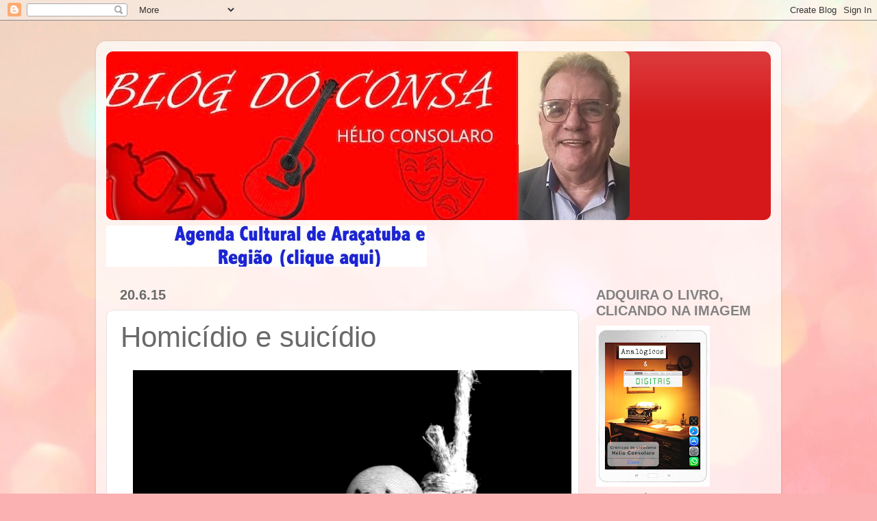

--- FILE ---
content_type: text/html; charset=UTF-8
request_url: https://www.blogdoconsa.com.br/2015/06/homicidio-e-suicidio.html
body_size: 20883
content:
<!DOCTYPE html>
<html class='v2' dir='ltr' lang='pt-BR'>
<head>
<link href='https://www.blogger.com/static/v1/widgets/335934321-css_bundle_v2.css' rel='stylesheet' type='text/css'/>
<meta content='width=1100' name='viewport'/>
<meta content='text/html; charset=UTF-8' http-equiv='Content-Type'/>
<meta content='blogger' name='generator'/>
<link href='https://www.blogdoconsa.com.br/favicon.ico' rel='icon' type='image/x-icon'/>
<link href='https://www.blogdoconsa.com.br/2015/06/homicidio-e-suicidio.html' rel='canonical'/>
<link rel="alternate" type="application/atom+xml" title="Blog do Consa - Atom" href="https://www.blogdoconsa.com.br/feeds/posts/default" />
<link rel="alternate" type="application/rss+xml" title="Blog do Consa - RSS" href="https://www.blogdoconsa.com.br/feeds/posts/default?alt=rss" />
<link rel="service.post" type="application/atom+xml" title="Blog do Consa - Atom" href="https://www.blogger.com/feeds/32633789/posts/default" />

<link rel="alternate" type="application/atom+xml" title="Blog do Consa - Atom" href="https://www.blogdoconsa.com.br/feeds/7949528317524385303/comments/default" />
<!--Can't find substitution for tag [blog.ieCssRetrofitLinks]-->
<link href='https://blogger.googleusercontent.com/img/b/R29vZ2xl/AVvXsEg47KQJW0I3uT6ogPJ3xZN3jSAprYyqCRJT6MvbtIh8goOT4yXfHrhJOtJ6ykr9dtAVrfoPxxLy9r-0t3qb060y0e2IzwIunuTVyUo0ufftG66InIzt69zP4n7Dtppgx45jzY3j/s640/suicidio.jpg' rel='image_src'/>
<meta content='https://www.blogdoconsa.com.br/2015/06/homicidio-e-suicidio.html' property='og:url'/>
<meta content='Homicídio e suicídio' property='og:title'/>
<meta content='' property='og:description'/>
<meta content='https://blogger.googleusercontent.com/img/b/R29vZ2xl/AVvXsEg47KQJW0I3uT6ogPJ3xZN3jSAprYyqCRJT6MvbtIh8goOT4yXfHrhJOtJ6ykr9dtAVrfoPxxLy9r-0t3qb060y0e2IzwIunuTVyUo0ufftG66InIzt69zP4n7Dtppgx45jzY3j/w1200-h630-p-k-no-nu/suicidio.jpg' property='og:image'/>
<title>Blog do Consa: Homicídio e suicídio</title>
<style id='page-skin-1' type='text/css'><!--
/*-----------------------------------------------
Blogger Template Style
Name:     Picture Window
Designer: Blogger
URL:      www.blogger.com
----------------------------------------------- */
/* Content
----------------------------------------------- */
body {
font: normal normal 18px Verdana, Geneva, sans-serif;
color: #6a6a6a;
background: #fbb1b2 url(https://themes.googleusercontent.com/image?id=1IgO1wWgj0K_rUZAoQza9BXyXF8I_PEFrP-DP9u0fUqePLlRNOTLtrSyYQglz9OZfPNqD) repeat fixed top center /* Credit: merrymoonmary (http://www.istockphoto.com/portfolio/merrymoonmary?platform=blogger) */;
}
html body .region-inner {
min-width: 0;
max-width: 100%;
width: auto;
}
.content-outer {
font-size: 90%;
}
a:link {
text-decoration:none;
color: #d6181a;
}
a:visited {
text-decoration:none;
color: #d90100;
}
a:hover {
text-decoration:underline;
color: #ec3b20;
}
.content-outer {
background: transparent url(//www.blogblog.com/1kt/transparent/white80.png) repeat scroll top left;
-moz-border-radius: 15px;
-webkit-border-radius: 15px;
-goog-ms-border-radius: 15px;
border-radius: 15px;
-moz-box-shadow: 0 0 3px rgba(0, 0, 0, .15);
-webkit-box-shadow: 0 0 3px rgba(0, 0, 0, .15);
-goog-ms-box-shadow: 0 0 3px rgba(0, 0, 0, .15);
box-shadow: 0 0 3px rgba(0, 0, 0, .15);
margin: 30px auto;
}
.content-inner {
padding: 15px;
}
/* Header
----------------------------------------------- */
.header-outer {
background: #d6181a url(//www.blogblog.com/1kt/transparent/header_gradient_shade.png) repeat-x scroll top left;
_background-image: none;
color: #ffffff;
-moz-border-radius: 10px;
-webkit-border-radius: 10px;
-goog-ms-border-radius: 10px;
border-radius: 10px;
}
.Header img, .Header #header-inner {
-moz-border-radius: 10px;
-webkit-border-radius: 10px;
-goog-ms-border-radius: 10px;
border-radius: 10px;
}
.header-inner .Header .titlewrapper,
.header-inner .Header .descriptionwrapper {
padding-left: 30px;
padding-right: 30px;
}
.Header h1 {
font: normal normal 36px Arial, Tahoma, Helvetica, FreeSans, sans-serif;
text-shadow: 1px 1px 3px rgba(0, 0, 0, 0.3);
}
.Header h1 a {
color: #ffffff;
}
.Header .description {
font-size: 130%;
}
/* Tabs
----------------------------------------------- */
.tabs-inner {
margin: .5em 0 0;
padding: 0;
}
.tabs-inner .section {
margin: 0;
}
.tabs-inner .widget ul {
padding: 0;
background: #fbfbfb url(//www.blogblog.com/1kt/transparent/tabs_gradient_shade.png) repeat scroll bottom;
-moz-border-radius: 10px;
-webkit-border-radius: 10px;
-goog-ms-border-radius: 10px;
border-radius: 10px;
}
.tabs-inner .widget li {
border: none;
}
.tabs-inner .widget li a {
display: inline-block;
padding: .5em 1em;
margin-right: 0;
color: #d6181a;
font: normal normal 16px Arial, Tahoma, Helvetica, FreeSans, sans-serif;
-moz-border-radius: 0 0 0 0;
-webkit-border-top-left-radius: 0;
-webkit-border-top-right-radius: 0;
-goog-ms-border-radius: 0 0 0 0;
border-radius: 0 0 0 0;
background: transparent none no-repeat scroll top left;
border-right: 1px solid #d4d4d4;
}
.tabs-inner .widget li:first-child a {
padding-left: 1.25em;
-moz-border-radius-topleft: 10px;
-moz-border-radius-bottomleft: 10px;
-webkit-border-top-left-radius: 10px;
-webkit-border-bottom-left-radius: 10px;
-goog-ms-border-top-left-radius: 10px;
-goog-ms-border-bottom-left-radius: 10px;
border-top-left-radius: 10px;
border-bottom-left-radius: 10px;
}
.tabs-inner .widget li.selected a,
.tabs-inner .widget li a:hover {
position: relative;
z-index: 1;
background: #ffffff url(//www.blogblog.com/1kt/transparent/tabs_gradient_shade.png) repeat scroll bottom;
color: #000000;
-moz-box-shadow: 0 0 0 rgba(0, 0, 0, .15);
-webkit-box-shadow: 0 0 0 rgba(0, 0, 0, .15);
-goog-ms-box-shadow: 0 0 0 rgba(0, 0, 0, .15);
box-shadow: 0 0 0 rgba(0, 0, 0, .15);
}
/* Headings
----------------------------------------------- */
h2 {
font: normal bold 20px Arial, Tahoma, Helvetica, FreeSans, sans-serif;
text-transform: uppercase;
color: #818181;
margin: .5em 0;
}
/* Main
----------------------------------------------- */
.main-outer {
background: transparent none repeat scroll top center;
-moz-border-radius: 0 0 0 0;
-webkit-border-top-left-radius: 0;
-webkit-border-top-right-radius: 0;
-webkit-border-bottom-left-radius: 0;
-webkit-border-bottom-right-radius: 0;
-goog-ms-border-radius: 0 0 0 0;
border-radius: 0 0 0 0;
-moz-box-shadow: 0 0 0 rgba(0, 0, 0, .15);
-webkit-box-shadow: 0 0 0 rgba(0, 0, 0, .15);
-goog-ms-box-shadow: 0 0 0 rgba(0, 0, 0, .15);
box-shadow: 0 0 0 rgba(0, 0, 0, .15);
}
.main-inner {
padding: 15px 5px 20px;
}
.main-inner .column-center-inner {
padding: 0 0;
}
.main-inner .column-left-inner {
padding-left: 0;
}
.main-inner .column-right-inner {
padding-right: 0;
}
/* Posts
----------------------------------------------- */
h3.post-title {
margin: 0;
font: normal normal 42px Impact, sans-serif;
}
.comments h4 {
margin: 1em 0 0;
font: normal normal 42px Impact, sans-serif;
}
.date-header span {
color: #6a6a6a;
}
.post-outer {
background-color: #ffffff;
border: solid 1px #e4e4e4;
-moz-border-radius: 10px;
-webkit-border-radius: 10px;
border-radius: 10px;
-goog-ms-border-radius: 10px;
padding: 15px 20px;
margin: 0 -20px 20px;
}
.post-body {
line-height: 1.4;
font-size: 110%;
position: relative;
}
.post-header {
margin: 0 0 1.5em;
color: #818181;
line-height: 1.6;
}
.post-footer {
margin: .5em 0 0;
color: #818181;
line-height: 1.6;
}
#blog-pager {
font-size: 140%
}
#comments .comment-author {
padding-top: 1.5em;
border-top: dashed 1px #ccc;
border-top: dashed 1px rgba(128, 128, 128, .5);
background-position: 0 1.5em;
}
#comments .comment-author:first-child {
padding-top: 0;
border-top: none;
}
.avatar-image-container {
margin: .2em 0 0;
}
/* Comments
----------------------------------------------- */
.comments .comments-content .icon.blog-author {
background-repeat: no-repeat;
background-image: url([data-uri]);
}
.comments .comments-content .loadmore a {
border-top: 1px solid #ec3b20;
border-bottom: 1px solid #ec3b20;
}
.comments .continue {
border-top: 2px solid #ec3b20;
}
/* Widgets
----------------------------------------------- */
.widget ul, .widget #ArchiveList ul.flat {
padding: 0;
list-style: none;
}
.widget ul li, .widget #ArchiveList ul.flat li {
border-top: dashed 1px #ccc;
border-top: dashed 1px rgba(128, 128, 128, .5);
}
.widget ul li:first-child, .widget #ArchiveList ul.flat li:first-child {
border-top: none;
}
.widget .post-body ul {
list-style: disc;
}
.widget .post-body ul li {
border: none;
}
/* Footer
----------------------------------------------- */
.footer-outer {
color:#f4f4f4;
background: transparent url(https://resources.blogblog.com/blogblog/data/1kt/transparent/black50.png) repeat scroll top left;
-moz-border-radius: 10px 10px 10px 10px;
-webkit-border-top-left-radius: 10px;
-webkit-border-top-right-radius: 10px;
-webkit-border-bottom-left-radius: 10px;
-webkit-border-bottom-right-radius: 10px;
-goog-ms-border-radius: 10px 10px 10px 10px;
border-radius: 10px 10px 10px 10px;
-moz-box-shadow: 0 0 0 rgba(0, 0, 0, .15);
-webkit-box-shadow: 0 0 0 rgba(0, 0, 0, .15);
-goog-ms-box-shadow: 0 0 0 rgba(0, 0, 0, .15);
box-shadow: 0 0 0 rgba(0, 0, 0, .15);
}
.footer-inner {
padding: 10px 5px 20px;
}
.footer-outer a {
color: #fffce9;
}
.footer-outer a:visited {
color: #d3cda7;
}
.footer-outer a:hover {
color: #ffffff;
}
.footer-outer .widget h2 {
color: #c5c5c5;
}
/* Mobile
----------------------------------------------- */
html body.mobile {
height: auto;
}
html body.mobile {
min-height: 480px;
background-size: 100% auto;
}
.mobile .body-fauxcolumn-outer {
background: transparent none repeat scroll top left;
}
html .mobile .mobile-date-outer, html .mobile .blog-pager {
border-bottom: none;
background: transparent none repeat scroll top center;
margin-bottom: 10px;
}
.mobile .date-outer {
background: transparent none repeat scroll top center;
}
.mobile .header-outer, .mobile .main-outer,
.mobile .post-outer, .mobile .footer-outer {
-moz-border-radius: 0;
-webkit-border-radius: 0;
-goog-ms-border-radius: 0;
border-radius: 0;
}
.mobile .content-outer,
.mobile .main-outer,
.mobile .post-outer {
background: inherit;
border: none;
}
.mobile .content-outer {
font-size: 100%;
}
.mobile-link-button {
background-color: #d6181a;
}
.mobile-link-button a:link, .mobile-link-button a:visited {
color: #ffffff;
}
.mobile-index-contents {
color: #6a6a6a;
}
.mobile .tabs-inner .PageList .widget-content {
background: #ffffff url(//www.blogblog.com/1kt/transparent/tabs_gradient_shade.png) repeat scroll bottom;
color: #000000;
}
.mobile .tabs-inner .PageList .widget-content .pagelist-arrow {
border-left: 1px solid #d4d4d4;
}

--></style>
<style id='template-skin-1' type='text/css'><!--
body {
min-width: 1000px;
}
.content-outer, .content-fauxcolumn-outer, .region-inner {
min-width: 1000px;
max-width: 1000px;
_width: 1000px;
}
.main-inner .columns {
padding-left: 0;
padding-right: 280px;
}
.main-inner .fauxcolumn-center-outer {
left: 0;
right: 280px;
/* IE6 does not respect left and right together */
_width: expression(this.parentNode.offsetWidth -
parseInt("0") -
parseInt("280px") + 'px');
}
.main-inner .fauxcolumn-left-outer {
width: 0;
}
.main-inner .fauxcolumn-right-outer {
width: 280px;
}
.main-inner .column-left-outer {
width: 0;
right: 100%;
margin-left: -0;
}
.main-inner .column-right-outer {
width: 280px;
margin-right: -280px;
}
#layout {
min-width: 0;
}
#layout .content-outer {
min-width: 0;
width: 800px;
}
#layout .region-inner {
min-width: 0;
width: auto;
}
body#layout div.add_widget {
padding: 8px;
}
body#layout div.add_widget a {
margin-left: 32px;
}
--></style>
<style>
    body {background-image:url(https\:\/\/themes.googleusercontent.com\/image?id=1IgO1wWgj0K_rUZAoQza9BXyXF8I_PEFrP-DP9u0fUqePLlRNOTLtrSyYQglz9OZfPNqD);}
    
@media (max-width: 200px) { body {background-image:url(https\:\/\/themes.googleusercontent.com\/image?id=1IgO1wWgj0K_rUZAoQza9BXyXF8I_PEFrP-DP9u0fUqePLlRNOTLtrSyYQglz9OZfPNqD&options=w200);}}
@media (max-width: 400px) and (min-width: 201px) { body {background-image:url(https\:\/\/themes.googleusercontent.com\/image?id=1IgO1wWgj0K_rUZAoQza9BXyXF8I_PEFrP-DP9u0fUqePLlRNOTLtrSyYQglz9OZfPNqD&options=w400);}}
@media (max-width: 800px) and (min-width: 401px) { body {background-image:url(https\:\/\/themes.googleusercontent.com\/image?id=1IgO1wWgj0K_rUZAoQza9BXyXF8I_PEFrP-DP9u0fUqePLlRNOTLtrSyYQglz9OZfPNqD&options=w800);}}
@media (max-width: 1200px) and (min-width: 801px) { body {background-image:url(https\:\/\/themes.googleusercontent.com\/image?id=1IgO1wWgj0K_rUZAoQza9BXyXF8I_PEFrP-DP9u0fUqePLlRNOTLtrSyYQglz9OZfPNqD&options=w1200);}}
/* Last tag covers anything over one higher than the previous max-size cap. */
@media (min-width: 1201px) { body {background-image:url(https\:\/\/themes.googleusercontent.com\/image?id=1IgO1wWgj0K_rUZAoQza9BXyXF8I_PEFrP-DP9u0fUqePLlRNOTLtrSyYQglz9OZfPNqD&options=w1600);}}
  </style>
<link href='https://www.blogger.com/dyn-css/authorization.css?targetBlogID=32633789&amp;zx=e67e0dfb-96c3-4b6c-8402-c14611072c52' media='none' onload='if(media!=&#39;all&#39;)media=&#39;all&#39;' rel='stylesheet'/><noscript><link href='https://www.blogger.com/dyn-css/authorization.css?targetBlogID=32633789&amp;zx=e67e0dfb-96c3-4b6c-8402-c14611072c52' rel='stylesheet'/></noscript>
<meta name='google-adsense-platform-account' content='ca-host-pub-1556223355139109'/>
<meta name='google-adsense-platform-domain' content='blogspot.com'/>

<!-- data-ad-client=ca-pub-9106844751441025 -->

</head>
<body class='loading variant-shade'>
<div class='navbar section' id='navbar' name='Navbar'><div class='widget Navbar' data-version='1' id='Navbar1'><script type="text/javascript">
    function setAttributeOnload(object, attribute, val) {
      if(window.addEventListener) {
        window.addEventListener('load',
          function(){ object[attribute] = val; }, false);
      } else {
        window.attachEvent('onload', function(){ object[attribute] = val; });
      }
    }
  </script>
<div id="navbar-iframe-container"></div>
<script type="text/javascript" src="https://apis.google.com/js/platform.js"></script>
<script type="text/javascript">
      gapi.load("gapi.iframes:gapi.iframes.style.bubble", function() {
        if (gapi.iframes && gapi.iframes.getContext) {
          gapi.iframes.getContext().openChild({
              url: 'https://www.blogger.com/navbar/32633789?po\x3d7949528317524385303\x26origin\x3dhttps://www.blogdoconsa.com.br',
              where: document.getElementById("navbar-iframe-container"),
              id: "navbar-iframe"
          });
        }
      });
    </script><script type="text/javascript">
(function() {
var script = document.createElement('script');
script.type = 'text/javascript';
script.src = '//pagead2.googlesyndication.com/pagead/js/google_top_exp.js';
var head = document.getElementsByTagName('head')[0];
if (head) {
head.appendChild(script);
}})();
</script>
</div></div>
<div class='body-fauxcolumns'>
<div class='fauxcolumn-outer body-fauxcolumn-outer'>
<div class='cap-top'>
<div class='cap-left'></div>
<div class='cap-right'></div>
</div>
<div class='fauxborder-left'>
<div class='fauxborder-right'></div>
<div class='fauxcolumn-inner'>
</div>
</div>
<div class='cap-bottom'>
<div class='cap-left'></div>
<div class='cap-right'></div>
</div>
</div>
</div>
<div class='content'>
<div class='content-fauxcolumns'>
<div class='fauxcolumn-outer content-fauxcolumn-outer'>
<div class='cap-top'>
<div class='cap-left'></div>
<div class='cap-right'></div>
</div>
<div class='fauxborder-left'>
<div class='fauxborder-right'></div>
<div class='fauxcolumn-inner'>
</div>
</div>
<div class='cap-bottom'>
<div class='cap-left'></div>
<div class='cap-right'></div>
</div>
</div>
</div>
<div class='content-outer'>
<div class='content-cap-top cap-top'>
<div class='cap-left'></div>
<div class='cap-right'></div>
</div>
<div class='fauxborder-left content-fauxborder-left'>
<div class='fauxborder-right content-fauxborder-right'></div>
<div class='content-inner'>
<header>
<div class='header-outer'>
<div class='header-cap-top cap-top'>
<div class='cap-left'></div>
<div class='cap-right'></div>
</div>
<div class='fauxborder-left header-fauxborder-left'>
<div class='fauxborder-right header-fauxborder-right'></div>
<div class='region-inner header-inner'>
<div class='header section' id='header' name='Cabeçalho'><div class='widget Header' data-version='1' id='Header1'>
<div id='header-inner'>
<a href='https://www.blogdoconsa.com.br/' style='display: block'>
<img alt='Blog do Consa' height='246px; ' id='Header1_headerimg' src='https://blogger.googleusercontent.com/img/a/AVvXsEhAEfIZ9lbbSgmT0OmUqrniCXSwf1P0aUVZ_87bs5vnqzB6lq6dZhElUwI-4xKYVdYCLnWR9I7kra4Aaw3BIth9ub8ytmRNTT48_qJ82O_CP8RetBCNrSHdg7cYnHJyfJG5UJCE5CmGaOc7Gl9qD94SVGucJvdfaJVn5vM8B_1K5zsVoZa43s4ohA=s764' style='display: block' width='764px; '/>
</a>
</div>
</div></div>
</div>
</div>
<div class='header-cap-bottom cap-bottom'>
<div class='cap-left'></div>
<div class='cap-right'></div>
</div>
</div>
</header>
<div class='tabs-outer'>
<div class='tabs-cap-top cap-top'>
<div class='cap-left'></div>
<div class='cap-right'></div>
</div>
<div class='fauxborder-left tabs-fauxborder-left'>
<div class='fauxborder-right tabs-fauxborder-right'></div>
<div class='region-inner tabs-inner'>
<div class='tabs section' id='crosscol' name='Entre colunas'><div class='widget Image' data-version='1' id='Image13'>
<h2>AGENDA CULTURAL</h2>
<div class='widget-content'>
<a href='https://www.facebook.com/groups/566972893418242/'>
<img alt='AGENDA CULTURAL' height='60' id='Image13_img' src='https://blogger.googleusercontent.com/img/b/R29vZ2xl/AVvXsEivyNjZBAVqqRHU4UxKIokDaUEUJGnIpezeR94cWlA8wWRxJ19UHnQh4oOXXu6exQXeDJgGaDqO9HtxmCVkHakXcmBXx40XxXDc6ydIDdgslQMcOQzdEllC6qp4ls9Qu05rvspQPQ/s1600/Agenda+Cultural+de+Arac%25CC%25A7atuba+e+Regia%25CC%2583o.jpg' width='468'/>
</a>
<br/>
</div>
<div class='clear'></div>
</div></div>
<div class='tabs no-items section' id='crosscol-overflow' name='Cross-Column 2'></div>
</div>
</div>
<div class='tabs-cap-bottom cap-bottom'>
<div class='cap-left'></div>
<div class='cap-right'></div>
</div>
</div>
<div class='main-outer'>
<div class='main-cap-top cap-top'>
<div class='cap-left'></div>
<div class='cap-right'></div>
</div>
<div class='fauxborder-left main-fauxborder-left'>
<div class='fauxborder-right main-fauxborder-right'></div>
<div class='region-inner main-inner'>
<div class='columns fauxcolumns'>
<div class='fauxcolumn-outer fauxcolumn-center-outer'>
<div class='cap-top'>
<div class='cap-left'></div>
<div class='cap-right'></div>
</div>
<div class='fauxborder-left'>
<div class='fauxborder-right'></div>
<div class='fauxcolumn-inner'>
</div>
</div>
<div class='cap-bottom'>
<div class='cap-left'></div>
<div class='cap-right'></div>
</div>
</div>
<div class='fauxcolumn-outer fauxcolumn-left-outer'>
<div class='cap-top'>
<div class='cap-left'></div>
<div class='cap-right'></div>
</div>
<div class='fauxborder-left'>
<div class='fauxborder-right'></div>
<div class='fauxcolumn-inner'>
</div>
</div>
<div class='cap-bottom'>
<div class='cap-left'></div>
<div class='cap-right'></div>
</div>
</div>
<div class='fauxcolumn-outer fauxcolumn-right-outer'>
<div class='cap-top'>
<div class='cap-left'></div>
<div class='cap-right'></div>
</div>
<div class='fauxborder-left'>
<div class='fauxborder-right'></div>
<div class='fauxcolumn-inner'>
</div>
</div>
<div class='cap-bottom'>
<div class='cap-left'></div>
<div class='cap-right'></div>
</div>
</div>
<!-- corrects IE6 width calculation -->
<div class='columns-inner'>
<div class='column-center-outer'>
<div class='column-center-inner'>
<div class='main section' id='main' name='Principal'><div class='widget Blog' data-version='1' id='Blog1'>
<div class='blog-posts hfeed'>

          <div class="date-outer">
        
<h2 class='date-header'><span>20.6.15</span></h2>

          <div class="date-posts">
        
<div class='post-outer'>
<div class='post hentry uncustomized-post-template' itemprop='blogPost' itemscope='itemscope' itemtype='http://schema.org/BlogPosting'>
<meta content='https://blogger.googleusercontent.com/img/b/R29vZ2xl/AVvXsEg47KQJW0I3uT6ogPJ3xZN3jSAprYyqCRJT6MvbtIh8goOT4yXfHrhJOtJ6ykr9dtAVrfoPxxLy9r-0t3qb060y0e2IzwIunuTVyUo0ufftG66InIzt69zP4n7Dtppgx45jzY3j/s640/suicidio.jpg' itemprop='image_url'/>
<meta content='32633789' itemprop='blogId'/>
<meta content='7949528317524385303' itemprop='postId'/>
<a name='7949528317524385303'></a>
<h3 class='post-title entry-title' itemprop='name'>
Homicídio e suicídio
</h3>
<div class='post-header'>
<div class='post-header-line-1'></div>
</div>
<div class='post-body entry-content' id='post-body-7949528317524385303' itemprop='description articleBody'>
<div dir="ltr" style="text-align: left;" trbidi="on">
<div class="separator" style="clear: both; text-align: center;">
<a href="https://blogger.googleusercontent.com/img/b/R29vZ2xl/AVvXsEg47KQJW0I3uT6ogPJ3xZN3jSAprYyqCRJT6MvbtIh8goOT4yXfHrhJOtJ6ykr9dtAVrfoPxxLy9r-0t3qb060y0e2IzwIunuTVyUo0ufftG66InIzt69zP4n7Dtppgx45jzY3j/s1600/suicidio.jpg" imageanchor="1" style="margin-left: 1em; margin-right: 1em;"><img border="0" height="386" src="https://blogger.googleusercontent.com/img/b/R29vZ2xl/AVvXsEg47KQJW0I3uT6ogPJ3xZN3jSAprYyqCRJT6MvbtIh8goOT4yXfHrhJOtJ6ykr9dtAVrfoPxxLy9r-0t3qb060y0e2IzwIunuTVyUo0ufftG66InIzt69zP4n7Dtppgx45jzY3j/s640/suicidio.jpg" width="640" /></a></div>
<span style="font-family: Verdana, sans-serif; font-size: large;"><br /></span>
<br />
<div class="MsoNormal">
<span style="font-family: Verdana, sans-serif; font-size: large;">Hélio Consolaro*</span></div>
<div class="MsoNormal">
<br /></div>
<div class="MsoNormal">
<span style="font-family: Verdana, sans-serif; font-size: large;">A questão do suicídio é tratada de forma diferente em vários
países. A pior forma de combate-lo é esconder a morte de alguém por suicídio.
Em Araçatuba, apenas famílias e amigos sabem que tal pessoa suicidou-se, os meios
de comunicação não divulgam. Se esse método funcionasse no combate ao crime,
devia esconder também os homicídios. <o:p></o:p></span></div>
<div class="MsoNormal">
<br /></div>
<div class="MsoNormal">
<span style="font-family: Verdana, sans-serif; font-size: large;">Tenho um livro, recebi exemplar de divulgação da editora
Record, de J. Toledo, que se denomina &#8220;<a href="http://www.livrariacultura.com.br/p/dicionario-de-suicidas-ilustres-311490">Dicionário de suicidas ilustres</a>&#8221;, 1999, 360
páginas. Organizado em ordem alfabética. Nele não está o recente suicídio de
Robin Williams, claro. Isso indica que o sucesso não é resposta para nossos
problemas existenciais.<o:p></o:p></span></div>
<div class="MsoNormal">
<br /></div>
<div class="MsoNormal">
<span style="font-family: Verdana, sans-serif; font-size: large;">Segundo estudo da Organização Mundial da Saúde, 804 mil
pessoas cometem suicídio todos os anos &#8211; taxa de 11,4 mortes para cada grupo de
100 mil habitantes. A cada 40 segundos uma pessoa comete suicídio no mundo.
País com mais mortes é a Índia, segundo a agência das Nações Unidas. O Brasil é
o 8.o do mundo.<o:p></o:p></span></div>
<div class="MsoNormal">
<br /></div>
<div class="MsoNormal">
<span style="font-family: Verdana, sans-serif; font-size: large;">Também indicam os estudos que ter algum problema
psiquiátrico é a causa do suicídio. Geralmente, as drogas estão na raiz do
problema. País com mais mortes é a Índia, segundo a agência das Nações Unidas. &#8220;Aumentar
a conscientização e quebrar o tabu é uma das chaves para alguns países
progredirem na luta contra esse tipo de morte&#8221;, afirma relatório da OMS.
Precisamos de uma política de saúde mental mais adequada.<o:p></o:p></span></div>
<div class="MsoNormal">
<div class="separator" style="clear: both; text-align: center;">
<a href="https://blogger.googleusercontent.com/img/b/R29vZ2xl/AVvXsEhBoFrU4ZOA8_X_DGvojZDAqz9DebKX2-Lm8Z3qdTRvuZRxuXfn43UOdL4YnkGIZC8LXzLM1Bfu2v1PaogMa16Vqlnr1omAK9YLJM5Ngg1IHXGMFZyyAddeDFbviKOIltIVAk97/s1600/Capa+do+livro+suicidas.jpg" imageanchor="1" style="clear: left; float: left; margin-bottom: 1em; margin-right: 1em;"><img border="0" height="400" src="https://blogger.googleusercontent.com/img/b/R29vZ2xl/AVvXsEhBoFrU4ZOA8_X_DGvojZDAqz9DebKX2-Lm8Z3qdTRvuZRxuXfn43UOdL4YnkGIZC8LXzLM1Bfu2v1PaogMa16Vqlnr1omAK9YLJM5Ngg1IHXGMFZyyAddeDFbviKOIltIVAk97/s400/Capa+do+livro+suicidas.jpg" width="275" /></a></div>
<br /></div>
<div class="MsoNormal">
<span style="font-family: Verdana, sans-serif; font-size: large;">Escrevo tudo isso porque em Araçatuba, nos últimos meses,
fiquei sabendo de dois jovens que se suicidaram. Como não divulgam, pode haver
outros. Um praticou a overdose, embora tenha sido proibido advertido pelo médico:
&#8220;consumiu, morreu&#8221;. Ele optou por morrer. O outro se enforcou numa corda, era
pagodeiro, vocalista de um grupo.<o:p></o:p></span></div>
<div class="MsoNormal">
<br /></div>
<div class="MsoNormal">
<span style="font-family: Verdana, sans-serif; font-size: large;">Mandamos enfeitar o velório dele com uma coroa de flores.
Por que não? Embora tanto o pagodeiro como José Emerson de Barros Lins
(assassino de Paola Bulgarelli) eliminaram uma vida por amor a uma mulher, o
suicida eliminou a sua própria vida, causou mal menor, apenas para a sua
família e amigos que perderam um ente querido, não se matará novamente; já o
homicida matou a pessoa amada ou desejada, não deixou o outro viver, além disso
poderá matar novamente, se transformar num <i>serial killer</i><o:p></o:p></span></div>
<div class="MsoNormal">
<br /></div>
<div class="MsoNormal">
<span style="font-family: Verdana, sans-serif; font-size: large;">Há pessoa que não conhece a si mesmo, como segue a
recomendação de Sócrates, não navega em suas próprias profundezas. Quem não
conhece nem a si, desconhece também os outros, não sabem que o rio tem a
terceira margem. Pessoas assim só entendem de céu e inferno, Deus e diabo. Então, meu
caro leitor, diga para elas que não deixar o outro viver é pecado. <o:p></o:p></span></div>
<div class="MsoNormal">
<br /></div>
<!--[if gte mso 9]><xml>
 <o:OfficeDocumentSettings>
  <o:AllowPNG/>
 </o:OfficeDocumentSettings>
</xml><![endif]-->

<!--[if gte mso 9]><xml>
 <w:WordDocument>
  <w:View>Normal</w:View>
  <w:Zoom>0</w:Zoom>
  <w:TrackMoves/>
  <w:TrackFormatting/>
  <w:PunctuationKerning/>
  <w:ValidateAgainstSchemas/>
  <w:SaveIfXMLInvalid>false</w:SaveIfXMLInvalid>
  <w:IgnoreMixedContent>false</w:IgnoreMixedContent>
  <w:AlwaysShowPlaceholderText>false</w:AlwaysShowPlaceholderText>
  <w:DoNotPromoteQF/>
  <w:LidThemeOther>PT-BR</w:LidThemeOther>
  <w:LidThemeAsian>JA</w:LidThemeAsian>
  <w:LidThemeComplexScript>X-NONE</w:LidThemeComplexScript>
  <w:Compatibility>
   <w:BreakWrappedTables/>
   <w:SnapToGridInCell/>
   <w:WrapTextWithPunct/>
   <w:UseAsianBreakRules/>
   <w:DontGrowAutofit/>
   <w:SplitPgBreakAndParaMark/>
   <w:EnableOpenTypeKerning/>
   <w:DontFlipMirrorIndents/>
   <w:OverrideTableStyleHps/>
   <w:UseFELayout/>
  </w:Compatibility>
  <m:mathPr>
   <m:mathFont m:val="Cambria Math"/>
   <m:brkBin m:val="before"/>
   <m:brkBinSub m:val="--"/>
   <m:smallFrac m:val="off"/>
   <m:dispDef/>
   <m:lMargin m:val="0"/>
   <m:rMargin m:val="0"/>
   <m:defJc m:val="centerGroup"/>
   <m:wrapIndent m:val="1440"/>
   <m:intLim m:val="subSup"/>
   <m:naryLim m:val="undOvr"/>
  </m:mathPr></w:WordDocument>
</xml><![endif]--><!--[if gte mso 9]><xml>
 <w:LatentStyles DefLockedState="false" DefUnhideWhenUsed="true"
  DefSemiHidden="true" DefQFormat="false" DefPriority="99"
  LatentStyleCount="276">
  <w:LsdException Locked="false" Priority="0" SemiHidden="false"
   UnhideWhenUsed="false" QFormat="true" Name="Normal"/>
  <w:LsdException Locked="false" Priority="9" SemiHidden="false"
   UnhideWhenUsed="false" QFormat="true" Name="heading 1"/>
  <w:LsdException Locked="false" Priority="9" QFormat="true" Name="heading 2"/>
  <w:LsdException Locked="false" Priority="9" QFormat="true" Name="heading 3"/>
  <w:LsdException Locked="false" Priority="9" QFormat="true" Name="heading 4"/>
  <w:LsdException Locked="false" Priority="9" QFormat="true" Name="heading 5"/>
  <w:LsdException Locked="false" Priority="9" QFormat="true" Name="heading 6"/>
  <w:LsdException Locked="false" Priority="9" QFormat="true" Name="heading 7"/>
  <w:LsdException Locked="false" Priority="9" QFormat="true" Name="heading 8"/>
  <w:LsdException Locked="false" Priority="9" QFormat="true" Name="heading 9"/>
  <w:LsdException Locked="false" Priority="39" Name="toc 1"/>
  <w:LsdException Locked="false" Priority="39" Name="toc 2"/>
  <w:LsdException Locked="false" Priority="39" Name="toc 3"/>
  <w:LsdException Locked="false" Priority="39" Name="toc 4"/>
  <w:LsdException Locked="false" Priority="39" Name="toc 5"/>
  <w:LsdException Locked="false" Priority="39" Name="toc 6"/>
  <w:LsdException Locked="false" Priority="39" Name="toc 7"/>
  <w:LsdException Locked="false" Priority="39" Name="toc 8"/>
  <w:LsdException Locked="false" Priority="39" Name="toc 9"/>
  <w:LsdException Locked="false" Priority="35" QFormat="true" Name="caption"/>
  <w:LsdException Locked="false" Priority="10" SemiHidden="false"
   UnhideWhenUsed="false" QFormat="true" Name="Title"/>
  <w:LsdException Locked="false" Priority="1" Name="Default Paragraph Font"/>
  <w:LsdException Locked="false" Priority="11" SemiHidden="false"
   UnhideWhenUsed="false" QFormat="true" Name="Subtitle"/>
  <w:LsdException Locked="false" Priority="22" SemiHidden="false"
   UnhideWhenUsed="false" QFormat="true" Name="Strong"/>
  <w:LsdException Locked="false" Priority="20" SemiHidden="false"
   UnhideWhenUsed="false" QFormat="true" Name="Emphasis"/>
  <w:LsdException Locked="false" Priority="59" SemiHidden="false"
   UnhideWhenUsed="false" Name="Table Grid"/>
  <w:LsdException Locked="false" UnhideWhenUsed="false" Name="Placeholder Text"/>
  <w:LsdException Locked="false" Priority="1" SemiHidden="false"
   UnhideWhenUsed="false" QFormat="true" Name="No Spacing"/>
  <w:LsdException Locked="false" Priority="60" SemiHidden="false"
   UnhideWhenUsed="false" Name="Light Shading"/>
  <w:LsdException Locked="false" Priority="61" SemiHidden="false"
   UnhideWhenUsed="false" Name="Light List"/>
  <w:LsdException Locked="false" Priority="62" SemiHidden="false"
   UnhideWhenUsed="false" Name="Light Grid"/>
  <w:LsdException Locked="false" Priority="63" SemiHidden="false"
   UnhideWhenUsed="false" Name="Medium Shading 1"/>
  <w:LsdException Locked="false" Priority="64" SemiHidden="false"
   UnhideWhenUsed="false" Name="Medium Shading 2"/>
  <w:LsdException Locked="false" Priority="65" SemiHidden="false"
   UnhideWhenUsed="false" Name="Medium List 1"/>
  <w:LsdException Locked="false" Priority="66" SemiHidden="false"
   UnhideWhenUsed="false" Name="Medium List 2"/>
  <w:LsdException Locked="false" Priority="67" SemiHidden="false"
   UnhideWhenUsed="false" Name="Medium Grid 1"/>
  <w:LsdException Locked="false" Priority="68" SemiHidden="false"
   UnhideWhenUsed="false" Name="Medium Grid 2"/>
  <w:LsdException Locked="false" Priority="69" SemiHidden="false"
   UnhideWhenUsed="false" Name="Medium Grid 3"/>
  <w:LsdException Locked="false" Priority="70" SemiHidden="false"
   UnhideWhenUsed="false" Name="Dark List"/>
  <w:LsdException Locked="false" Priority="71" SemiHidden="false"
   UnhideWhenUsed="false" Name="Colorful Shading"/>
  <w:LsdException Locked="false" Priority="72" SemiHidden="false"
   UnhideWhenUsed="false" Name="Colorful List"/>
  <w:LsdException Locked="false" Priority="73" SemiHidden="false"
   UnhideWhenUsed="false" Name="Colorful Grid"/>
  <w:LsdException Locked="false" Priority="60" SemiHidden="false"
   UnhideWhenUsed="false" Name="Light Shading Accent 1"/>
  <w:LsdException Locked="false" Priority="61" SemiHidden="false"
   UnhideWhenUsed="false" Name="Light List Accent 1"/>
  <w:LsdException Locked="false" Priority="62" SemiHidden="false"
   UnhideWhenUsed="false" Name="Light Grid Accent 1"/>
  <w:LsdException Locked="false" Priority="63" SemiHidden="false"
   UnhideWhenUsed="false" Name="Medium Shading 1 Accent 1"/>
  <w:LsdException Locked="false" Priority="64" SemiHidden="false"
   UnhideWhenUsed="false" Name="Medium Shading 2 Accent 1"/>
  <w:LsdException Locked="false" Priority="65" SemiHidden="false"
   UnhideWhenUsed="false" Name="Medium List 1 Accent 1"/>
  <w:LsdException Locked="false" UnhideWhenUsed="false" Name="Revision"/>
  <w:LsdException Locked="false" Priority="34" SemiHidden="false"
   UnhideWhenUsed="false" QFormat="true" Name="List Paragraph"/>
  <w:LsdException Locked="false" Priority="29" SemiHidden="false"
   UnhideWhenUsed="false" QFormat="true" Name="Quote"/>
  <w:LsdException Locked="false" Priority="30" SemiHidden="false"
   UnhideWhenUsed="false" QFormat="true" Name="Intense Quote"/>
  <w:LsdException Locked="false" Priority="66" SemiHidden="false"
   UnhideWhenUsed="false" Name="Medium List 2 Accent 1"/>
  <w:LsdException Locked="false" Priority="67" SemiHidden="false"
   UnhideWhenUsed="false" Name="Medium Grid 1 Accent 1"/>
  <w:LsdException Locked="false" Priority="68" SemiHidden="false"
   UnhideWhenUsed="false" Name="Medium Grid 2 Accent 1"/>
  <w:LsdException Locked="false" Priority="69" SemiHidden="false"
   UnhideWhenUsed="false" Name="Medium Grid 3 Accent 1"/>
  <w:LsdException Locked="false" Priority="70" SemiHidden="false"
   UnhideWhenUsed="false" Name="Dark List Accent 1"/>
  <w:LsdException Locked="false" Priority="71" SemiHidden="false"
   UnhideWhenUsed="false" Name="Colorful Shading Accent 1"/>
  <w:LsdException Locked="false" Priority="72" SemiHidden="false"
   UnhideWhenUsed="false" Name="Colorful List Accent 1"/>
  <w:LsdException Locked="false" Priority="73" SemiHidden="false"
   UnhideWhenUsed="false" Name="Colorful Grid Accent 1"/>
  <w:LsdException Locked="false" Priority="60" SemiHidden="false"
   UnhideWhenUsed="false" Name="Light Shading Accent 2"/>
  <w:LsdException Locked="false" Priority="61" SemiHidden="false"
   UnhideWhenUsed="false" Name="Light List Accent 2"/>
  <w:LsdException Locked="false" Priority="62" SemiHidden="false"
   UnhideWhenUsed="false" Name="Light Grid Accent 2"/>
  <w:LsdException Locked="false" Priority="63" SemiHidden="false"
   UnhideWhenUsed="false" Name="Medium Shading 1 Accent 2"/>
  <w:LsdException Locked="false" Priority="64" SemiHidden="false"
   UnhideWhenUsed="false" Name="Medium Shading 2 Accent 2"/>
  <w:LsdException Locked="false" Priority="65" SemiHidden="false"
   UnhideWhenUsed="false" Name="Medium List 1 Accent 2"/>
  <w:LsdException Locked="false" Priority="66" SemiHidden="false"
   UnhideWhenUsed="false" Name="Medium List 2 Accent 2"/>
  <w:LsdException Locked="false" Priority="67" SemiHidden="false"
   UnhideWhenUsed="false" Name="Medium Grid 1 Accent 2"/>
  <w:LsdException Locked="false" Priority="68" SemiHidden="false"
   UnhideWhenUsed="false" Name="Medium Grid 2 Accent 2"/>
  <w:LsdException Locked="false" Priority="69" SemiHidden="false"
   UnhideWhenUsed="false" Name="Medium Grid 3 Accent 2"/>
  <w:LsdException Locked="false" Priority="70" SemiHidden="false"
   UnhideWhenUsed="false" Name="Dark List Accent 2"/>
  <w:LsdException Locked="false" Priority="71" SemiHidden="false"
   UnhideWhenUsed="false" Name="Colorful Shading Accent 2"/>
  <w:LsdException Locked="false" Priority="72" SemiHidden="false"
   UnhideWhenUsed="false" Name="Colorful List Accent 2"/>
  <w:LsdException Locked="false" Priority="73" SemiHidden="false"
   UnhideWhenUsed="false" Name="Colorful Grid Accent 2"/>
  <w:LsdException Locked="false" Priority="60" SemiHidden="false"
   UnhideWhenUsed="false" Name="Light Shading Accent 3"/>
  <w:LsdException Locked="false" Priority="61" SemiHidden="false"
   UnhideWhenUsed="false" Name="Light List Accent 3"/>
  <w:LsdException Locked="false" Priority="62" SemiHidden="false"
   UnhideWhenUsed="false" Name="Light Grid Accent 3"/>
  <w:LsdException Locked="false" Priority="63" SemiHidden="false"
   UnhideWhenUsed="false" Name="Medium Shading 1 Accent 3"/>
  <w:LsdException Locked="false" Priority="64" SemiHidden="false"
   UnhideWhenUsed="false" Name="Medium Shading 2 Accent 3"/>
  <w:LsdException Locked="false" Priority="65" SemiHidden="false"
   UnhideWhenUsed="false" Name="Medium List 1 Accent 3"/>
  <w:LsdException Locked="false" Priority="66" SemiHidden="false"
   UnhideWhenUsed="false" Name="Medium List 2 Accent 3"/>
  <w:LsdException Locked="false" Priority="67" SemiHidden="false"
   UnhideWhenUsed="false" Name="Medium Grid 1 Accent 3"/>
  <w:LsdException Locked="false" Priority="68" SemiHidden="false"
   UnhideWhenUsed="false" Name="Medium Grid 2 Accent 3"/>
  <w:LsdException Locked="false" Priority="69" SemiHidden="false"
   UnhideWhenUsed="false" Name="Medium Grid 3 Accent 3"/>
  <w:LsdException Locked="false" Priority="70" SemiHidden="false"
   UnhideWhenUsed="false" Name="Dark List Accent 3"/>
  <w:LsdException Locked="false" Priority="71" SemiHidden="false"
   UnhideWhenUsed="false" Name="Colorful Shading Accent 3"/>
  <w:LsdException Locked="false" Priority="72" SemiHidden="false"
   UnhideWhenUsed="false" Name="Colorful List Accent 3"/>
  <w:LsdException Locked="false" Priority="73" SemiHidden="false"
   UnhideWhenUsed="false" Name="Colorful Grid Accent 3"/>
  <w:LsdException Locked="false" Priority="60" SemiHidden="false"
   UnhideWhenUsed="false" Name="Light Shading Accent 4"/>
  <w:LsdException Locked="false" Priority="61" SemiHidden="false"
   UnhideWhenUsed="false" Name="Light List Accent 4"/>
  <w:LsdException Locked="false" Priority="62" SemiHidden="false"
   UnhideWhenUsed="false" Name="Light Grid Accent 4"/>
  <w:LsdException Locked="false" Priority="63" SemiHidden="false"
   UnhideWhenUsed="false" Name="Medium Shading 1 Accent 4"/>
  <w:LsdException Locked="false" Priority="64" SemiHidden="false"
   UnhideWhenUsed="false" Name="Medium Shading 2 Accent 4"/>
  <w:LsdException Locked="false" Priority="65" SemiHidden="false"
   UnhideWhenUsed="false" Name="Medium List 1 Accent 4"/>
  <w:LsdException Locked="false" Priority="66" SemiHidden="false"
   UnhideWhenUsed="false" Name="Medium List 2 Accent 4"/>
  <w:LsdException Locked="false" Priority="67" SemiHidden="false"
   UnhideWhenUsed="false" Name="Medium Grid 1 Accent 4"/>
  <w:LsdException Locked="false" Priority="68" SemiHidden="false"
   UnhideWhenUsed="false" Name="Medium Grid 2 Accent 4"/>
  <w:LsdException Locked="false" Priority="69" SemiHidden="false"
   UnhideWhenUsed="false" Name="Medium Grid 3 Accent 4"/>
  <w:LsdException Locked="false" Priority="70" SemiHidden="false"
   UnhideWhenUsed="false" Name="Dark List Accent 4"/>
  <w:LsdException Locked="false" Priority="71" SemiHidden="false"
   UnhideWhenUsed="false" Name="Colorful Shading Accent 4"/>
  <w:LsdException Locked="false" Priority="72" SemiHidden="false"
   UnhideWhenUsed="false" Name="Colorful List Accent 4"/>
  <w:LsdException Locked="false" Priority="73" SemiHidden="false"
   UnhideWhenUsed="false" Name="Colorful Grid Accent 4"/>
  <w:LsdException Locked="false" Priority="60" SemiHidden="false"
   UnhideWhenUsed="false" Name="Light Shading Accent 5"/>
  <w:LsdException Locked="false" Priority="61" SemiHidden="false"
   UnhideWhenUsed="false" Name="Light List Accent 5"/>
  <w:LsdException Locked="false" Priority="62" SemiHidden="false"
   UnhideWhenUsed="false" Name="Light Grid Accent 5"/>
  <w:LsdException Locked="false" Priority="63" SemiHidden="false"
   UnhideWhenUsed="false" Name="Medium Shading 1 Accent 5"/>
  <w:LsdException Locked="false" Priority="64" SemiHidden="false"
   UnhideWhenUsed="false" Name="Medium Shading 2 Accent 5"/>
  <w:LsdException Locked="false" Priority="65" SemiHidden="false"
   UnhideWhenUsed="false" Name="Medium List 1 Accent 5"/>
  <w:LsdException Locked="false" Priority="66" SemiHidden="false"
   UnhideWhenUsed="false" Name="Medium List 2 Accent 5"/>
  <w:LsdException Locked="false" Priority="67" SemiHidden="false"
   UnhideWhenUsed="false" Name="Medium Grid 1 Accent 5"/>
  <w:LsdException Locked="false" Priority="68" SemiHidden="false"
   UnhideWhenUsed="false" Name="Medium Grid 2 Accent 5"/>
  <w:LsdException Locked="false" Priority="69" SemiHidden="false"
   UnhideWhenUsed="false" Name="Medium Grid 3 Accent 5"/>
  <w:LsdException Locked="false" Priority="70" SemiHidden="false"
   UnhideWhenUsed="false" Name="Dark List Accent 5"/>
  <w:LsdException Locked="false" Priority="71" SemiHidden="false"
   UnhideWhenUsed="false" Name="Colorful Shading Accent 5"/>
  <w:LsdException Locked="false" Priority="72" SemiHidden="false"
   UnhideWhenUsed="false" Name="Colorful List Accent 5"/>
  <w:LsdException Locked="false" Priority="73" SemiHidden="false"
   UnhideWhenUsed="false" Name="Colorful Grid Accent 5"/>
  <w:LsdException Locked="false" Priority="60" SemiHidden="false"
   UnhideWhenUsed="false" Name="Light Shading Accent 6"/>
  <w:LsdException Locked="false" Priority="61" SemiHidden="false"
   UnhideWhenUsed="false" Name="Light List Accent 6"/>
  <w:LsdException Locked="false" Priority="62" SemiHidden="false"
   UnhideWhenUsed="false" Name="Light Grid Accent 6"/>
  <w:LsdException Locked="false" Priority="63" SemiHidden="false"
   UnhideWhenUsed="false" Name="Medium Shading 1 Accent 6"/>
  <w:LsdException Locked="false" Priority="64" SemiHidden="false"
   UnhideWhenUsed="false" Name="Medium Shading 2 Accent 6"/>
  <w:LsdException Locked="false" Priority="65" SemiHidden="false"
   UnhideWhenUsed="false" Name="Medium List 1 Accent 6"/>
  <w:LsdException Locked="false" Priority="66" SemiHidden="false"
   UnhideWhenUsed="false" Name="Medium List 2 Accent 6"/>
  <w:LsdException Locked="false" Priority="67" SemiHidden="false"
   UnhideWhenUsed="false" Name="Medium Grid 1 Accent 6"/>
  <w:LsdException Locked="false" Priority="68" SemiHidden="false"
   UnhideWhenUsed="false" Name="Medium Grid 2 Accent 6"/>
  <w:LsdException Locked="false" Priority="69" SemiHidden="false"
   UnhideWhenUsed="false" Name="Medium Grid 3 Accent 6"/>
  <w:LsdException Locked="false" Priority="70" SemiHidden="false"
   UnhideWhenUsed="false" Name="Dark List Accent 6"/>
  <w:LsdException Locked="false" Priority="71" SemiHidden="false"
   UnhideWhenUsed="false" Name="Colorful Shading Accent 6"/>
  <w:LsdException Locked="false" Priority="72" SemiHidden="false"
   UnhideWhenUsed="false" Name="Colorful List Accent 6"/>
  <w:LsdException Locked="false" Priority="73" SemiHidden="false"
   UnhideWhenUsed="false" Name="Colorful Grid Accent 6"/>
  <w:LsdException Locked="false" Priority="19" SemiHidden="false"
   UnhideWhenUsed="false" QFormat="true" Name="Subtle Emphasis"/>
  <w:LsdException Locked="false" Priority="21" SemiHidden="false"
   UnhideWhenUsed="false" QFormat="true" Name="Intense Emphasis"/>
  <w:LsdException Locked="false" Priority="31" SemiHidden="false"
   UnhideWhenUsed="false" QFormat="true" Name="Subtle Reference"/>
  <w:LsdException Locked="false" Priority="32" SemiHidden="false"
   UnhideWhenUsed="false" QFormat="true" Name="Intense Reference"/>
  <w:LsdException Locked="false" Priority="33" SemiHidden="false"
   UnhideWhenUsed="false" QFormat="true" Name="Book Title"/>
  <w:LsdException Locked="false" Priority="37" Name="Bibliography"/>
  <w:LsdException Locked="false" Priority="39" QFormat="true" Name="TOC Heading"/>
 </w:LatentStyles>
</xml><![endif]-->

<!--[if gte mso 10]>
<style>
 /* Style Definitions */
table.MsoNormalTable
 {mso-style-name:"Table Normal";
 mso-tstyle-rowband-size:0;
 mso-tstyle-colband-size:0;
 mso-style-noshow:yes;
 mso-style-priority:99;
 mso-style-parent:"";
 mso-padding-alt:0cm 5.4pt 0cm 5.4pt;
 mso-para-margin:0cm;
 mso-para-margin-bottom:.0001pt;
 mso-pagination:widow-orphan;
 font-size:10.0pt;
 font-family:Cambria;}
</style>
<![endif]-->



<!--StartFragment-->





































<!--EndFragment--><br />
<div class="MsoNormal">
<span style="font-family: Verdana, sans-serif;"><b>*Hélio Consolaro é professor, jornalista e escritor.
Secretário municipal de Cultura de Araçatuba-SP</b></span><o:p></o:p></div>
</div>
<div style='clear: both;'></div>
</div>
<div class='post-footer'>
<div class='post-footer-line post-footer-line-1'>
<span class='post-author vcard'>
Postado por
<span class='fn' itemprop='author' itemscope='itemscope' itemtype='http://schema.org/Person'>
<meta content='https://www.blogger.com/profile/11066942683365049551' itemprop='url'/>
<a class='g-profile' href='https://www.blogger.com/profile/11066942683365049551' rel='author' title='author profile'>
<span itemprop='name'>Hélio Consolaro</span>
</a>
</span>
</span>
<span class='post-timestamp'>
às
<meta content='https://www.blogdoconsa.com.br/2015/06/homicidio-e-suicidio.html' itemprop='url'/>
<a class='timestamp-link' href='https://www.blogdoconsa.com.br/2015/06/homicidio-e-suicidio.html' rel='bookmark' title='permanent link'><abbr class='published' itemprop='datePublished' title='2015-06-20T11:00:00-03:00'>20.6.15</abbr></a>
</span>
<span class='post-comment-link'>
</span>
<span class='post-icons'>
<span class='item-action'>
<a href='https://www.blogger.com/email-post/32633789/7949528317524385303' title='Enviar esta postagem'>
<img alt='' class='icon-action' height='13' src='https://resources.blogblog.com/img/icon18_email.gif' width='18'/>
</a>
</span>
<span class='item-control blog-admin pid-97224321'>
<a href='https://www.blogger.com/post-edit.g?blogID=32633789&postID=7949528317524385303&from=pencil' title='Editar post'>
<img alt='' class='icon-action' height='18' src='https://resources.blogblog.com/img/icon18_edit_allbkg.gif' width='18'/>
</a>
</span>
</span>
<div class='post-share-buttons goog-inline-block'>
<a class='goog-inline-block share-button sb-email' href='https://www.blogger.com/share-post.g?blogID=32633789&postID=7949528317524385303&target=email' target='_blank' title='Enviar por e-mail'><span class='share-button-link-text'>Enviar por e-mail</span></a><a class='goog-inline-block share-button sb-blog' href='https://www.blogger.com/share-post.g?blogID=32633789&postID=7949528317524385303&target=blog' onclick='window.open(this.href, "_blank", "height=270,width=475"); return false;' target='_blank' title='Postar no blog!'><span class='share-button-link-text'>Postar no blog!</span></a><a class='goog-inline-block share-button sb-twitter' href='https://www.blogger.com/share-post.g?blogID=32633789&postID=7949528317524385303&target=twitter' target='_blank' title='Compartilhar no X'><span class='share-button-link-text'>Compartilhar no X</span></a><a class='goog-inline-block share-button sb-facebook' href='https://www.blogger.com/share-post.g?blogID=32633789&postID=7949528317524385303&target=facebook' onclick='window.open(this.href, "_blank", "height=430,width=640"); return false;' target='_blank' title='Compartilhar no Facebook'><span class='share-button-link-text'>Compartilhar no Facebook</span></a><a class='goog-inline-block share-button sb-pinterest' href='https://www.blogger.com/share-post.g?blogID=32633789&postID=7949528317524385303&target=pinterest' target='_blank' title='Compartilhar com o Pinterest'><span class='share-button-link-text'>Compartilhar com o Pinterest</span></a>
</div>
</div>
<div class='post-footer-line post-footer-line-2'>
<span class='post-labels'>
</span>
</div>
<div class='post-footer-line post-footer-line-3'>
<span class='post-location'>
</span>
</div>
</div>
</div>
<div class='comments' id='comments'>
<a name='comments'></a>
<h4>Nenhum comentário:</h4>
<div id='Blog1_comments-block-wrapper'>
<dl class='avatar-comment-indent' id='comments-block'>
</dl>
</div>
<p class='comment-footer'>
<a href='https://www.blogger.com/comment/fullpage/post/32633789/7949528317524385303' onclick='javascript:window.open(this.href, "bloggerPopup", "toolbar=0,location=0,statusbar=1,menubar=0,scrollbars=yes,width=640,height=500"); return false;'>Postar um comentário</a>
</p>
</div>
</div>

        </div></div>
      
</div>
<div class='blog-pager' id='blog-pager'>
<span id='blog-pager-newer-link'>
<a class='blog-pager-newer-link' href='https://www.blogdoconsa.com.br/2015/06/projeto-guri-na-retreta-dominical.html' id='Blog1_blog-pager-newer-link' title='Postagem mais recente'>Postagem mais recente</a>
</span>
<span id='blog-pager-older-link'>
<a class='blog-pager-older-link' href='https://www.blogdoconsa.com.br/2015/06/catirando-mostra-de-danca-do-catira-em.html' id='Blog1_blog-pager-older-link' title='Postagem mais antiga'>Postagem mais antiga</a>
</span>
<a class='home-link' href='https://www.blogdoconsa.com.br/'>Página inicial</a>
</div>
<div class='clear'></div>
<div class='post-feeds'>
<div class='feed-links'>
Assinar:
<a class='feed-link' href='https://www.blogdoconsa.com.br/feeds/7949528317524385303/comments/default' target='_blank' type='application/atom+xml'>Postar comentários (Atom)</a>
</div>
</div>
</div></div>
</div>
</div>
<div class='column-left-outer'>
<div class='column-left-inner'>
<aside>
</aside>
</div>
</div>
<div class='column-right-outer'>
<div class='column-right-inner'>
<aside>
<div class='sidebar section' id='sidebar-right-1'><div class='widget Image' data-version='1' id='Image1'>
<h2>Adquira o livro, clicando na imagem</h2>
<div class='widget-content'>
<a href='https://pag.ae/7VTLtzjKo'>
<img alt='Adquira o livro, clicando na imagem' height='235' id='Image1_img' src='https://blogger.googleusercontent.com/img/b/R29vZ2xl/AVvXsEi1E7qrHXgOcfM79Vv6Kp7IaGTTonAe5ZGwVhELQa0nllDNP4jnQQ1UR1Z28PrN5aBrZDsFDutxRWwjuv3g76LazV-hsrLBsPiGaeOwESGBS-r7n5ryMeygC_-BcYehpVOmt_-oBQ/s235/Capa+Nova+003.jpg' width='166'/>
</a>
<br/>
<span class='caption'>Poucas páginas, em torno de 100, formato popular, preço acessível.É um livro para ser carregado na bolsa, na pasta, na mochila, porque cada texto pode ser lido em poucos minutos numa sala de espera, enquanto se aguarda o ônibus, o carro da UBER. O gênero crônica apresenta um texto curto.</span>
</div>
<div class='clear'></div>
</div><div class='widget Stats' data-version='1' id='Stats1'>
<h2>Acessos neste blog</h2>
<div class='widget-content'>
<div id='Stats1_content' style='display: none;'>
<script src='https://www.gstatic.com/charts/loader.js' type='text/javascript'></script>
<span id='Stats1_sparklinespan' style='display:inline-block; width:75px; height:30px'></span>
<span class='counter-wrapper graph-counter-wrapper' id='Stats1_totalCount'>
</span>
<div class='clear'></div>
</div>
</div>
</div><div class='widget PopularPosts' data-version='1' id='PopularPosts1'>
<h2>Postagens populares</h2>
<div class='widget-content popular-posts'>
<ul>
<li>
<a href='https://www.blogdoconsa.com.br/2025/11/gurus-eletronicos-influenciadores.html'>Gurus eletrônicos - influenciadores</a>
</li>
<li>
<a href='https://www.blogdoconsa.com.br/2026/01/inicios-das-aulas.html'>Inícios das aulas</a>
</li>
<li>
<a href='https://www.blogdoconsa.com.br/2013/03/projeto-ademar-guerra-convida-artistas.html'>Projeto Ademar Guerra convida artistas de teatro para seleção para vaga de artista-orientador na sua edição 2013</a>
</li>
<li>
<a href='https://www.blogdoconsa.com.br/2024/10/chutar-cachorro.html'>Chutar cachorro</a>
</li>
<li>
<a href='https://www.blogdoconsa.com.br/2025/12/desperdicio-de-comida.html'>Desperdício de comida</a>
</li>
<li>
<a href='https://www.blogdoconsa.com.br/2025/12/projeto-copiado.html'>Projeto copiado</a>
</li>
<li>
<a href='https://www.blogdoconsa.com.br/2025/10/futebol-e-politica.html'>Futebol e política </a>
</li>
<li>
<a href='https://www.blogdoconsa.com.br/2025/12/zanattinha.html'>Zanattinha</a>
</li>
<li>
<a href='https://www.blogdoconsa.com.br/2024/10/o-evangelico-conseguiu.html'>O evangélico conseguiu  </a>
</li>
<li>
<a href='https://www.blogdoconsa.com.br/2024/10/cabeca-inchada.html'>Cabeça inchada!</a>
</li>
</ul>
<div class='clear'></div>
</div>
</div><div class='widget LinkList' data-version='1' id='LinkList3'>
<h2>Blogs de Hélio Consolaro</h2>
<div class='widget-content'>
<ul>
<li><a href='http://aracaletras.blogspot.com.br'>Araçaletras - um blog querendo ser livro</a></li>
<li><a href='http://www.benditalingua.blogspot.com/'>Bendita Língua</a></li>
<li><a href='https://corrigircomalegria.blogspot.com'>Corrigir redação com alegria</a></li>
<li><a href='http://escreverdireitooab.blogspot.com/'>Escrever Direito</a></li>
<li><a href='http://www.exerciciosestruturais.blogspot.com/'>Exercícios Estruturais - com respostas</a></li>
<li><a href='http://errarparaacertar.blogspot.com/'>Herrar é umano - placas</a></li>
</ul>
<div class='clear'></div>
</div>
</div><div class='widget Feed' data-version='1' id='Feed2'>
<h2>BBC Brasil - Primeira página</h2>
<div class='widget-content' id='Feed2_feedItemListDisplay'>
<span style='filter: alpha(25); opacity: 0.25;'>
<a href='http://feeds.bbci.co.uk/portuguese/rss.xml'>Carregando...</a>
</span>
</div>
<div class='clear'></div>
</div><div class='widget Image' data-version='1' id='Image6'>
<h2>Agenda do Sesc -  Birigui e região</h2>
<div class='widget-content'>
<a href='http://www.sescsp.org.br/unidades/28_BIRIGUI#/content=programacao'>
<img alt='Agenda do Sesc -  Birigui e região' height='133' id='Image6_img' src='https://blogger.googleusercontent.com/img/b/R29vZ2xl/AVvXsEjoEhaz9c-0-tsjMDB1EVWoN2aH1wd0iu_hTT-kCoPmEyoNJc_IT-AABrNLBcjxZEYkt66Jr1EC9ly9qt1GK5p8MMslB7JQnc9fSL6DfcWfB1i5AN6T8rhExfpDwnXw8Tvo4MBW6w/s216/sesc-sp+novo.jpeg' width='216'/>
</a>
<br/>
<span class='caption'>Para acessar, clique sobre a logo do Sesc</span>
</div>
<div class='clear'></div>
</div><div class='widget Image' data-version='1' id='Image9'>
<h2>Compre o livro do Consa pelo cartão</h2>
<div class='widget-content'>
<a href='http://www.blogdoconsa.com.br/2014/12/para-casais-felizes.html'>
<img alt='Compre o livro do Consa pelo cartão' height='216' id='Image9_img' src='https://blogger.googleusercontent.com/img/b/R29vZ2xl/AVvXsEj7EgWjB1EXgY-WgB4EW2o-PltmCiT0uzEXWjJCeotbWdGBEjkzVavf2LFW3s-Y2nyZzNnCNsU7oG3IVyY0Itn8tytLb0JmJ5IkGxU8XOUxACDV3UPP9QsnykZkSHkQ-xAzcMQo/s216/Capa+de+p%25C3%25A9%252C+3D+.jpg' width='176'/>
</a>
<br/>
<span class='caption'>Como comprar o livro</span>
</div>
<div class='clear'></div>
</div><div class='widget Image' data-version='1' id='Image17'>
<h2>13 bibliotecas digitais a seu dispor - acesso gratuito</h2>
<div class='widget-content'>
<a href='http://www.blogdoconsa.com.br/2015/10/bibliotecas-digitais-seu-dispor-acesso.html'>
<img alt='13 bibliotecas digitais a seu dispor - acesso gratuito' height='147' id='Image17_img' src='https://blogger.googleusercontent.com/img/b/R29vZ2xl/AVvXsEgcchz1v45ILQMAJ0ypEKyWysQBi5C4IlRRieN9wBCSvZITJwR9jkWXTFFYon9JOTHDpTZzaCliR4Zh6gtMGqyoeUigBLpx9t145goWEVRGs2go29jslkbCkl-0vU1UezWg-V1k/s235/Biblioteca+mobile.jpg' width='235'/>
</a>
<br/>
<span class='caption'>Clique sobre a imagem</span>
</div>
<div class='clear'></div>
</div><div class='widget BlogSearch' data-version='1' id='BlogSearch1'>
<h2 class='title'>Quer procurar algo no blog?</h2>
<div class='widget-content'>
<div id='BlogSearch1_form'>
<form action='https://www.blogdoconsa.com.br/search' class='gsc-search-box' target='_top'>
<table cellpadding='0' cellspacing='0' class='gsc-search-box'>
<tbody>
<tr>
<td class='gsc-input'>
<input autocomplete='off' class='gsc-input' name='q' size='10' title='search' type='text' value=''/>
</td>
<td class='gsc-search-button'>
<input class='gsc-search-button' title='search' type='submit' value='Pesquisar'/>
</td>
</tr>
</tbody>
</table>
</form>
</div>
</div>
<div class='clear'></div>
</div><div class='widget Image' data-version='1' id='Image7'>
<h2>Araçatuba moderna, este é meu lugar</h2>
<div class='widget-content'>
<a href='http://blogdoconsa.blogspot.com.br/p/blog-page_18.html'>
<img alt='Araçatuba moderna, este é meu lugar' height='160' id='Image7_img' src='https://blogger.googleusercontent.com/img/b/R29vZ2xl/AVvXsEj_NWbPcTWoZyNWbepQf7xtbdIKjhKayGfKDeA_4GeFXiBrL7NkHrAXkH1xvvIWdGXx7VBRYnAWr-b394KM_A3DapXIv3ouYr8T1sn_HFHEA7RzcEhgVDmqkcOLvf3jojcbyiwbYw/s1600/aRA%25C3%2587ATUBA3.jpg' width='255'/>
</a>
<br/>
<span class='caption'>Clique sobre a foto para ampliá-la</span>
</div>
<div class='clear'></div>
</div><div class='widget Image' data-version='1' id='Image4'>
<h2>Adquira o livro AULAS DE GRAMÁTICA APLICADA: R$ 30,00</h2>
<div class='widget-content'>
<a href='http://blogdoconsa.blogspot.com.br/2013/04/aulas-de-gramatica-aplicada.html'>
<img alt='Adquira o livro AULAS DE GRAMÁTICA APLICADA: R$ 30,00' height='220' id='Image4_img' src='https://blogger.googleusercontent.com/img/b/R29vZ2xl/AVvXsEg_UZMDgiSt3PNZeWtOdUmbSf2DmrrwKy2p8_EGeZypwMAYH8svHRf_3wya0387xlY82CiLnYyBto1KKrBoOHeVITN-B9r_DIgqf5C9ne2ztmTM0a_zIrYL1cp-Ob2MbmP43Z-phg/s270/Capa+de+p%25C3%25A9.jpg' width='270'/>
</a>
<br/>
<span class='caption'>Clique sobre a imagem do livro e tenha todas as informações. Forma segura de pagamento.</span>
</div>
<div class='clear'></div>
</div><div class='widget Image' data-version='1' id='Image10'>
<h2>Conheça o outro lado!</h2>
<div class='widget-content'>
<a href='www.brasil247.com'>
<img alt='Conheça o outro lado!' height='270' id='Image10_img' src='https://blogger.googleusercontent.com/img/b/R29vZ2xl/AVvXsEiayGCdr3LqSxhRZi4kSIIDFEYmlstO4Rl27disuYM0T69brU5LgVZoVFDpi_YcZuF1_JQqd9ULE0daK_Aor1KrBTOtxOVv_1VpbvIc75tylMTIuGjk9RdrIe_gpu4aU2K7VU6qNg/s270/247.jpg' width='270'/>
</a>
<br/>
<span class='caption'>Clique sobre a logo e conheça os fatos</span>
</div>
<div class='clear'></div>
</div><div class='widget HTML' data-version='1' id='HTML3'>
<h2 class='title'>Tradutor</h2>
<div class='widget-content'>
<div id="google_translate_element"></div><script>
function googleTranslateElementInit() {
  new google.translate.TranslateElement({
    pageLanguage: 'pt'
  }, 'google_translate_element');
}
</script><script src="//translate.google.com/translate_a/element.js?cb=googleTranslateElementInit"></script>
</div>
<div class='clear'></div>
</div><div class='widget Followers' data-version='1' id='Followers1'>
<h2 class='title'>Perseguidores</h2>
<div class='widget-content'>
<div id='Followers1-wrapper'>
<div style='margin-right:2px;'>
<div><script type="text/javascript" src="https://apis.google.com/js/platform.js"></script>
<div id="followers-iframe-container"></div>
<script type="text/javascript">
    window.followersIframe = null;
    function followersIframeOpen(url) {
      gapi.load("gapi.iframes", function() {
        if (gapi.iframes && gapi.iframes.getContext) {
          window.followersIframe = gapi.iframes.getContext().openChild({
            url: url,
            where: document.getElementById("followers-iframe-container"),
            messageHandlersFilter: gapi.iframes.CROSS_ORIGIN_IFRAMES_FILTER,
            messageHandlers: {
              '_ready': function(obj) {
                window.followersIframe.getIframeEl().height = obj.height;
              },
              'reset': function() {
                window.followersIframe.close();
                followersIframeOpen("https://www.blogger.com/followers/frame/32633789?colors\x3dCgt0cmFuc3BhcmVudBILdHJhbnNwYXJlbnQaByM2YTZhNmEiByNkNjE4MWEqC3RyYW5zcGFyZW50MgcjODE4MTgxOgcjNmE2YTZhQgcjZDYxODFhSgcjMDAwMDAwUgcjZDYxODFhWgt0cmFuc3BhcmVudA%3D%3D\x26pageSize\x3d21\x26hl\x3dpt-BR\x26origin\x3dhttps://www.blogdoconsa.com.br");
              },
              'open': function(url) {
                window.followersIframe.close();
                followersIframeOpen(url);
              }
            }
          });
        }
      });
    }
    followersIframeOpen("https://www.blogger.com/followers/frame/32633789?colors\x3dCgt0cmFuc3BhcmVudBILdHJhbnNwYXJlbnQaByM2YTZhNmEiByNkNjE4MWEqC3RyYW5zcGFyZW50MgcjODE4MTgxOgcjNmE2YTZhQgcjZDYxODFhSgcjMDAwMDAwUgcjZDYxODFhWgt0cmFuc3BhcmVudA%3D%3D\x26pageSize\x3d21\x26hl\x3dpt-BR\x26origin\x3dhttps://www.blogdoconsa.com.br");
  </script></div>
</div>
</div>
<div class='clear'></div>
</div>
</div><div class='widget Image' data-version='1' id='Image11'>
<h2>Filósofo de Semáforo - Hélio Consolaro - 2.ª edição</h2>
<div class='widget-content'>
<a href='http://www.alamedaeditorial.com.br/loja/busca.php?palavra_busca=Sem%E1foro'>
<img alt='Filósofo de Semáforo - Hélio Consolaro - 2.ª edição' height='260' id='Image11_img' src='https://blogger.googleusercontent.com/img/b/R29vZ2xl/AVvXsEgbDEBCgOtity97va9Zc9jWLNjDnA7lKGZWKv3-2P6O8eXiHD-EYlr4I_Nsh5veGXvv-DGoj61LcjRM6Ro7zW_0VsoSk4EsL6EvfD-pe9q1U39aaVBP2Gwj_GT_-_IVGL9GikSIYA/s260/Fil%25C3%25B3sofo+de+Sem%25C3%25A1foro.jpg' width='173'/>
</a>
<br/>
<span class='caption'>FILÓSOFO DE SEMÁFORO Hélio Consolaro 128 p., 2002/2010, 2ª ed., 14x21 cm, ISBN 85-86372-48-X &#8212; R$20,00 Com Filósofo de semáforo, cujo título já une o útil e o fútil, o eterno e o efêmero, o alto e o baixo, o leitor pode conferir por si, com espírito de cronista e bom cronista, democrático, compreensivo, bem humorado e desconfiado, que tem nas mãos um livro de crônicas revelador de um cronista, que é bom cronista, e muitas vezes, excelente cronista.</span>
</div>
<div class='clear'></div>
</div><div class='widget LinkList' data-version='1' id='LinkList13'>
<h2>Comitivas de Araçatuba e região</h2>
<div class='widget-content'>
<ul>
<li><a href='http://blogdoconsa.blogspot.com/2011/07/cultura-caipira-em-aracatuba.html'>A cultura caipira de Araçatuba</a></li>
<li><a href='http://blogdoconsa.blogspot.com/2010/08/procurando-chifres.html'>Berranteiro Natal</a></li>
<li><a href='http://blogdoconsa.blogspot.com/2011/11/comitiva-anhangai-aracatuba.html'>Comitiva Anhangaí - Araçatuba</a></li>
<li><a href='http://blogdoconsa.blogspot.com/2011/10/comitiva-aroeira.html'>Comitiva Aroeira</a></li>
<li><a href='http://blogdoconsa.blogspot.com/2011/11/comitiva-cabanha-moura.html'>Comitiva Cabanha Moura</a></li>
<li><a href='http://blogdoconsa.blogspot.com/2011/11/comitiva-cachoeira-mirandopolis.html'>Comitiva Cachoeira - Mirandópolis-SP</a></li>
<li><a href='http://blogdoconsa.blogspot.com/2011/11/comitiva-fogao-de-lenha-de-aracatuba.html'>Comitiva Fogão de Lenha</a></li>
<li><a href='http://blogdoconsa.blogspot.com/2011/10/comitiva-sao-francisco-queima-do-alho.html'>Comitiva São Francisco</a></li>
<li><a href='http://blogdoconsa.blogspot.com/2012/01/festa-de-reis-e-aniversario.html'>Festa de Reis - Sítio N.S.Aparecida</a></li>
<li><a href='http://blogdoconsa.blogspot.com/2011/11/osvaldinho-berranteiro-aracatuba.html'>Osvaldinho Berranteiro - sua história e seu berrante</a></li>
</ul>
<div class='clear'></div>
</div>
</div>
<div class='widget LinkList' data-version='1' id='LinkList7'>
<h2>Músicos da região</h2>
<div class='widget-content'>
<ul>
<li><a href='http://blogdoconsa.blogspot.com/2011/09/bolinha-e-astros-de-amanha.html'>Astros de Amanhã - Bolinha</a></li>
<li><a href='http://blogdoconsa.blogspot.com/2011/09/daniel-de-freitas-calixto-marangoni-o.html'>Calixto Marangoni</a></li>
<li><a href='https://www.blogdoconsa.com.br/2021/08/musica-de-celso-machado-do-interior.html'>Celso Machado</a></li>
<li><a href='http://blogdoconsa.blogspot.com/2011/09/cleyton-e-cristiane-dupla-aracatubense.html'>Cleyton e Cristiane</a></li>
<li><a href='http://blogdoconsa.blogspot.com/2011/12/compositores-de-birigui-poesia-e-musica.html'>Compositores de Birigui</a></li>
<li><a href='http://blogdoconsa.blogspot.com/2011/02/daniel-freitas-testa-bateria-da-marinos.html'>Daniel Freitas testa bateria</a></li>
<li><a href='http://blogdoconsa.blogspot.com/2011/10/degradacao-das-ferrovias-do-brasil.html'>Degradação das ferrovias - camerata de cajoons</a></li>
<li><a href='http://blogdoconsa.blogspot.com/2011/10/dr-renato-monteiro-medico-cantador.html'>Dr.Renato Monteiro - o médico cantador</a></li>
<li><a href='http://blogdoconsa.blogspot.com/2011/09/memorial-da-alma-mais-uma-obra-de-um.html'>Duo Portal - Zé Renato e Gustavo Barbosa</a></li>
<li><a href='http://blogdoconsa.blogspot.com/2011/11/gospel-banda-de-hard-e-rock-progressivo.html'>GOSPEL: banda de rock Projeto Eternal</a></li>
<li><a href='http://blogdoconsa.blogspot.com/2011/11/grupo-corda-voz-aracatuba.html'>Grupo Corda & Voz</a></li>
<li><a href='http://www.blogdoconsa.com/2013/03/gente-de-aracatuba-fazendo-sucesso.html'>Guilherme e Brasil - Araçatuba</a></li>
<li><a href='http://blogdoconsa.blogspot.com/2011/02/guitarrista-de-sucesso-e-filho-de.html'>Guitarrista de sucesso é filho de Araçatuba</a></li>
<li><a href='http://blogdoconsa.blogspot.com/2011/09/jose-calixto-violonista-de-aracatuba.html'>José Calixto</a></li>
<li><a href='http://blogdoconsa.blogspot.com/2011/09/mario-eugenio-musico-dos-bares.html'>Mário Eugênio</a></li>
<li><a href='http://http//blogdoconsa.blogspot.com/2011/10/musicas-dedicadas-cidade-de-aracatuba.html'>Músicas dedicadas à cidade de Araçatuba</a></li>
<li><a href='http://blogdoconsa.blogspot.com/2011/01/musicos-de-aracatuba-gravam-cd.html'>Músicos de Araçatuba gravam CD</a></li>
<li><a href='http://blogdoconsa.blogspot.com/2011/11/olivio-tinti-entre-amigos.html'>Olívio Tinti</a></li>
<li><a href='http://blogdoconsa.blogspot.com/2012/02/audio-orquestra-do-pedrinho-fotos-de-os.html'>Os Guanabara - Araçatuba</a></li>
<li><a href='http://blogdoconsa.blogspot.com/2011/10/rhany-lima-cantor-de-aracatuba.html'>Rhany Lima - cantor</a></li>
<li><a href='http://blogdoconsa.blogspot.com/2011/09/tiao-carreiro-jose-dias-nunes.html'>Tião Carreiro</a></li>
<li><a href='http://blogdoconsa.blogspot.com/2011/10/tres-virtuoses-da-guitarra-de-aracatuba.html'>Três virtuoses da guitarra de Araçatuba</a></li>
<li><a href='http://blogdoconsa.blogspot.com/2011/06/musica-vivendo-em-aracatuba-uma.html'>Vivendo em Araçatuba - Daniel Freitas</a></li>
</ul>
<div class='clear'></div>
</div>
</div><div class='widget Profile' data-version='1' id='Profile1'>
<h2>Quem sou eu</h2>
<div class='widget-content'>
<a href='https://www.blogger.com/profile/11066942683365049551'><img alt='Minha foto' class='profile-img' height='60' src='//blogger.googleusercontent.com/img/b/R29vZ2xl/AVvXsEjo1JbdRNXqmFIxsWnm6jU8AIR-BrQMtdmbXvx52vlpL_yBKYyao1lU9DUO0miuKsKhg_9FX30bShocggcUm3gL94UJxCSxOdH4CQYhVujlp8a0HdyDHco4h604c6vmJoZ4AMB-6sSPYipSMTgyg-rZ-CerzRoyWaEqNOX7Dpbt_qCjxQ/s220/H%C3%A9lio%20Consolaro%20Consa.jpg' width='80'/></a>
<dl class='profile-datablock'>
<dt class='profile-data'>
<a class='profile-name-link g-profile' href='https://www.blogger.com/profile/11066942683365049551' rel='author' style='background-image: url(//www.blogger.com/img/logo-16.png);'>
Hélio Consolaro
</a>
</dt>
</dl>
<a class='profile-link' href='https://www.blogger.com/profile/11066942683365049551' rel='author'>Ver meu perfil completo</a>
<div class='clear'></div>
</div>
</div><div class='widget PageList' data-version='1' id='PageList1'>
<h2>Páginas</h2>
<div class='widget-content'>
<ul>
<li>
<a href='https://www.blogdoconsa.com.br/p/305-livros-gratis-so-clicar-para-ler-ou.html'>305 livros grátis  - só clicar para ler ou imprimir</a>
</li>
<li>
<a href='https://www.blogdoconsa.com.br/p/conheca-aracatuba-video-institucional.html'>Conheça Araçatuba</a>
</li>
<li>
<a href='https://www.blogdoconsa.com.br/p/veja-essa-reliquia-aracatuba-num-filme.html'>Veja essa relíquia - Araçatuba antiga num filme em branco e preto</a>
</li>
<li>
<a href='https://www.blogdoconsa.com.br/p/blog-page_18.html'>Araçatuba moderna - aqui é meu lugar</a>
</li>
<li>
<a href='http://blogdoconsa.blogspot.com.br/p/aracatuba.html'>Araçatuba - crescendo em todos os sentidos</a>
</li>
</ul>
<div class='clear'></div>
</div>
</div><div class='widget LinkList' data-version='1' id='LinkList5'>
<h2>Sites importantes</h2>
<div class='widget-content'>
<ul>
<li><a href='http://michaelis.uol.com.br/'>Dicionário Michaelis - vários idiomas - acesso livre</a></li>
<li><a href='http://www.dominiopublico.gov.br/pesquisa/searchSession.jsp?query=Romeu%20e%20Julieta&maxResults=10000&Search=&first=50&skip=0&pagina=1'>Domínio público - livros para ler e imprimir gratuitamente</a></li>
<li><a href='http://www.museus.gov.br/noticias/guia-dos-museus-brasileiros/'>Museus brasileiros</a></li>
<li><a href='http://www.observatoriodolivro.org.br/'>Observatório do livro</a></li>
<li><a href='http://www.aulete.com.br'>Português - Caldas Aulete</a></li>
</ul>
<div class='clear'></div>
</div>
</div><div class='widget LinkList' data-version='1' id='LinkList6'>
<h2>Ferramentas de trabalho</h2>
<div class='widget-content'>
<ul>
<li><a href='http://blogs.estadao.com.br/david-pogue/dicas-para-tirar-fotos/'>Dicas para tirar fotos</a></li>
<li><a href='http://www.dicionarioinformal.com.br/'>Dicionário informal - acesso livre</a></li>
<li><a href='http://michaelis.uol.com.br/'>Dicionário Michaelis -várias línguas - acesso livre</a></li>
<li><a href='http://www.googleartproject.com/'>Projeto Arte do Google - acesso a 17 museus</a></li>
</ul>
<div class='clear'></div>
</div>
</div><div class='widget LinkList' data-version='1' id='LinkList16'>
<h2>Homenagens</h2>
<div class='widget-content'>
<ul>
<li><a href='http://blogdoconsa.blogspot.com/2011/03/trabalhar-se-divertindo-afonso-toledo.html'>Afonso Toledo</a></li>
<li><a href='http://blogdoconsa.blogspot.com/2011/03/trabalhar-se-divertindo-afonso-toledo.html'>Afonso Toledo</a></li>
<li><a href='http://blogdoconsa.blogspot.com/2011/03/o-adeus-benedito-nunes.html'>Benedito Nunes</a></li>
<li><a href='http://blogdoconsa.blogspot.com/2011/09/bodas-de-ouro-emilia-goulart-e-ronaldo.html'>Bodas de Ouro de Emília Goulart e Ronaldo dos Santos</a></li>
<li><a href='http://blogdoconsa.blogspot.com/2011/05/cidade-do-asfalto.html'>Cidade do Asfalto - Araçatuba</a></li>
<li><a href='http://blogdoconsa.blogspot.com/2011/03/cridao-e-os-japoneses.html'>Cridão e os japoneses</a></li>
<li><a href='http://blogdoconsa.blogspot.com/2012/01/tao-novo-tinha-mais-contribuir.html'>Daniel Piza</a></li>
<li><a href='http://blogdoconsa.blogspot.com/2011/03/o-adeus-benedito-nunes.html'>Edson Cury - Bolinha - um lutador</a></li>
<li><a href='http://blogdoconsa.blogspot.com/2010/10/educador-pela-pedra-jose-fulaneti-de.html'>José Fulaneti de Nadai - educador pela pedra</a></li>
<li><a href='http://blogdoconsa.blogspot.com/2010/10/prometeu-tem-que-cumprir.html'>José Laerte Guilhen - um senhor professor</a></li>
<li><a href='http://blogdoconsa.blogspot.com/2009/12/empresario-com-responsabilidade-social.html'>José Lourenço Durão</a></li>
<li><a href='http://blogdoconsa.blogspot.com/2010/11/gaiarsa-o-primeiro-psicologo-que-levei.html'>José Ângelo Gaiarsa - psiquiatra</a></li>
<li><a href='http://blogdoconsa.blogspot.com/2011/03/lucia-maria-milani-piantino.html'>Lúcia Piantino - professora e escritora</a></li>
<li><a href='http://blogdoconsa.blogspot.com/2012/01/amigo-marcos-dantas.html'>Marcos Dantas</a></li>
<li><a href='http://blogdoconsa.blogspot.com/2010/10/ninguem-podia-ficar-sem-aprender-maria.html'>Maria Yone Mitidiero - ninguém pode ficar sem aprender</a></li>
<li><a href='http://blogdoconsa.blogspot.com/2011/10/meu-tio-ze.html'>Meu tio Zé</a></li>
<li><a href='http://blogdoconsa.blogspot.com/2011/02/aos-73-anos-morre-o-escritor-gaucho.html'>Moacyr Scliar - escritor</a></li>
<li><a href='http://blogdoconsa.blogspot.com/2011/03/lucia-maria-milani-piantino.html'>Morreu Lúcia Milani Piantino</a></li>
<li><a href='http://blogdoconsa.blogspot.com/2011/05/soltando-franga.html'>Soltando a franga</a></li>
<li><a href='http://blogdoconsa.blogspot.com/2011/03/sua-bencao-gertz.html'>Sua bênção, Gertz!</a></li>
<li><a href='http://blogdoconsa.blogspot.com/2011/03/sua-bencao-gertz.html'>Sua bênção, Gertz!</a></li>
<li><a href='http://blogdoconsa.blogspot.com/2010/10/mestre-de-verdade-tito-damazo.html'>Tito Damazo - um mestre de verdade</a></li>
<li><a href='http://blogdoconsa.blogspot.com/2011/03/pedidos-notas-de-falecimento.html'>Tânia Maria Bonfim, Yolanda Fortin Guilherme, Deroci de Carvalho</a></li>
</ul>
<div class='clear'></div>
</div>
</div><div class='widget Image' data-version='1' id='Image5'>
<h2>Faça viagens em 3D</h2>
<div class='widget-content'>
<a href='http://www.br360.com.br'>
<img alt='Faça viagens em 3D' height='91' id='Image5_img' src='https://lh3.googleusercontent.com/blogger_img_proxy/AEn0k_t2XGyLlGg9wqfCBB4FHmDDPr-HZdzIEJivZMS8fQfqXsf7Yx4zkbKcqHH0o5VtUiRZ6K9WdTU_m28JfYXKeiwpfQwQLi_wLuBcujfHUsUz9VVV=s0-d' width='190'/>
</a>
<br/>
<span class='caption'>Basta clicar sobre o ícone</span>
</div>
<div class='clear'></div>
</div><div class='widget Image' data-version='1' id='Image3'>
<h2>Para quem gosta de cultura, arte, literatura</h2>
<div class='widget-content'>
<a href='http://twitter.com/helioconsolaro'>
<img alt='Para quem gosta de cultura, arte, literatura' height='35' id='Image3_img' src='https://blogger.googleusercontent.com/img/b/R29vZ2xl/AVvXsEh2Ag_QOP_9qhoO5ZpgP3YxPpoXesX8LRW1FwhOnt-ruGGZB62wDIfaIT5KpDWwVS0kiNgfpKhvBF7_RYylbjslxfyST5H_L5pBz7RkjzPPCAYn4c2vmGo7QVhxs1BCtXY_OWRsMQ/s340/twitter_logo_header.png' width='150'/>
</a>
<br/>
<span class='caption'>@helioconsolaro</span>
</div>
<div class='clear'></div>
</div></div>
<table border='0' cellpadding='0' cellspacing='0' class='section-columns columns-2'>
<tbody>
<tr>
<td class='first columns-cell'>
<div class='sidebar no-items section' id='sidebar-right-2-1'></div>
</td>
<td class='columns-cell'>
<div class='sidebar no-items section' id='sidebar-right-2-2'></div>
</td>
</tr>
</tbody>
</table>
<div class='sidebar no-items section' id='sidebar-right-3'></div>
</aside>
</div>
</div>
</div>
<div style='clear: both'></div>
<!-- columns -->
</div>
<!-- main -->
</div>
</div>
<div class='main-cap-bottom cap-bottom'>
<div class='cap-left'></div>
<div class='cap-right'></div>
</div>
</div>
<footer>
<div class='footer-outer'>
<div class='footer-cap-top cap-top'>
<div class='cap-left'></div>
<div class='cap-right'></div>
</div>
<div class='fauxborder-left footer-fauxborder-left'>
<div class='fauxborder-right footer-fauxborder-right'></div>
<div class='region-inner footer-inner'>
<div class='foot no-items section' id='footer-1'></div>
<table border='0' cellpadding='0' cellspacing='0' class='section-columns columns-2'>
<tbody>
<tr>
<td class='first columns-cell'>
<div class='foot no-items section' id='footer-2-1'></div>
</td>
<td class='columns-cell'>
<div class='foot no-items section' id='footer-2-2'></div>
</td>
</tr>
</tbody>
</table>
<!-- outside of the include in order to lock Attribution widget -->
<div class='foot section' id='footer-3' name='Rodapé'><div class='widget Attribution' data-version='1' id='Attribution1'>
<div class='widget-content' style='text-align: center;'>
Tema Janela de imagem. Imagens de tema por <a href='http://www.istockphoto.com/portfolio/merrymoonmary?platform=blogger' target='_blank'>merrymoonmary</a>. Tecnologia do <a href='https://www.blogger.com' target='_blank'>Blogger</a>.
</div>
<div class='clear'></div>
</div></div>
</div>
</div>
<div class='footer-cap-bottom cap-bottom'>
<div class='cap-left'></div>
<div class='cap-right'></div>
</div>
</div>
</footer>
<!-- content -->
</div>
</div>
<div class='content-cap-bottom cap-bottom'>
<div class='cap-left'></div>
<div class='cap-right'></div>
</div>
</div>
</div>
<script type='text/javascript'>
    window.setTimeout(function() {
        document.body.className = document.body.className.replace('loading', '');
      }, 10);
  </script>

<script type="text/javascript" src="https://www.blogger.com/static/v1/widgets/2028843038-widgets.js"></script>
<script type='text/javascript'>
window['__wavt'] = 'AOuZoY6znKr4fIwyrjnWxxObc2DzLEhs-g:1769850694813';_WidgetManager._Init('//www.blogger.com/rearrange?blogID\x3d32633789','//www.blogdoconsa.com.br/2015/06/homicidio-e-suicidio.html','32633789');
_WidgetManager._SetDataContext([{'name': 'blog', 'data': {'blogId': '32633789', 'title': 'Blog do Consa', 'url': 'https://www.blogdoconsa.com.br/2015/06/homicidio-e-suicidio.html', 'canonicalUrl': 'https://www.blogdoconsa.com.br/2015/06/homicidio-e-suicidio.html', 'homepageUrl': 'https://www.blogdoconsa.com.br/', 'searchUrl': 'https://www.blogdoconsa.com.br/search', 'canonicalHomepageUrl': 'https://www.blogdoconsa.com.br/', 'blogspotFaviconUrl': 'https://www.blogdoconsa.com.br/favicon.ico', 'bloggerUrl': 'https://www.blogger.com', 'hasCustomDomain': true, 'httpsEnabled': true, 'enabledCommentProfileImages': true, 'gPlusViewType': 'FILTERED_POSTMOD', 'adultContent': false, 'analyticsAccountNumber': '', 'encoding': 'UTF-8', 'locale': 'pt-BR', 'localeUnderscoreDelimited': 'pt_br', 'languageDirection': 'ltr', 'isPrivate': false, 'isMobile': false, 'isMobileRequest': false, 'mobileClass': '', 'isPrivateBlog': false, 'isDynamicViewsAvailable': true, 'feedLinks': '\x3clink rel\x3d\x22alternate\x22 type\x3d\x22application/atom+xml\x22 title\x3d\x22Blog do Consa - Atom\x22 href\x3d\x22https://www.blogdoconsa.com.br/feeds/posts/default\x22 /\x3e\n\x3clink rel\x3d\x22alternate\x22 type\x3d\x22application/rss+xml\x22 title\x3d\x22Blog do Consa - RSS\x22 href\x3d\x22https://www.blogdoconsa.com.br/feeds/posts/default?alt\x3drss\x22 /\x3e\n\x3clink rel\x3d\x22service.post\x22 type\x3d\x22application/atom+xml\x22 title\x3d\x22Blog do Consa - Atom\x22 href\x3d\x22https://www.blogger.com/feeds/32633789/posts/default\x22 /\x3e\n\n\x3clink rel\x3d\x22alternate\x22 type\x3d\x22application/atom+xml\x22 title\x3d\x22Blog do Consa - Atom\x22 href\x3d\x22https://www.blogdoconsa.com.br/feeds/7949528317524385303/comments/default\x22 /\x3e\n', 'meTag': '', 'adsenseClientId': 'ca-pub-9106844751441025', 'adsenseHostId': 'ca-host-pub-1556223355139109', 'adsenseHasAds': false, 'adsenseAutoAds': false, 'boqCommentIframeForm': true, 'loginRedirectParam': '', 'view': '', 'dynamicViewsCommentsSrc': '//www.blogblog.com/dynamicviews/4224c15c4e7c9321/js/comments.js', 'dynamicViewsScriptSrc': '//www.blogblog.com/dynamicviews/488fc340cdb1c4a9', 'plusOneApiSrc': 'https://apis.google.com/js/platform.js', 'disableGComments': true, 'interstitialAccepted': false, 'sharing': {'platforms': [{'name': 'Gerar link', 'key': 'link', 'shareMessage': 'Gerar link', 'target': ''}, {'name': 'Facebook', 'key': 'facebook', 'shareMessage': 'Compartilhar no Facebook', 'target': 'facebook'}, {'name': 'Postar no blog!', 'key': 'blogThis', 'shareMessage': 'Postar no blog!', 'target': 'blog'}, {'name': 'X', 'key': 'twitter', 'shareMessage': 'Compartilhar no X', 'target': 'twitter'}, {'name': 'Pinterest', 'key': 'pinterest', 'shareMessage': 'Compartilhar no Pinterest', 'target': 'pinterest'}, {'name': 'E-mail', 'key': 'email', 'shareMessage': 'E-mail', 'target': 'email'}], 'disableGooglePlus': true, 'googlePlusShareButtonWidth': 0, 'googlePlusBootstrap': '\x3cscript type\x3d\x22text/javascript\x22\x3ewindow.___gcfg \x3d {\x27lang\x27: \x27pt_BR\x27};\x3c/script\x3e'}, 'hasCustomJumpLinkMessage': false, 'jumpLinkMessage': 'Leia mais', 'pageType': 'item', 'postId': '7949528317524385303', 'postImageThumbnailUrl': 'https://blogger.googleusercontent.com/img/b/R29vZ2xl/AVvXsEg47KQJW0I3uT6ogPJ3xZN3jSAprYyqCRJT6MvbtIh8goOT4yXfHrhJOtJ6ykr9dtAVrfoPxxLy9r-0t3qb060y0e2IzwIunuTVyUo0ufftG66InIzt69zP4n7Dtppgx45jzY3j/s72-c/suicidio.jpg', 'postImageUrl': 'https://blogger.googleusercontent.com/img/b/R29vZ2xl/AVvXsEg47KQJW0I3uT6ogPJ3xZN3jSAprYyqCRJT6MvbtIh8goOT4yXfHrhJOtJ6ykr9dtAVrfoPxxLy9r-0t3qb060y0e2IzwIunuTVyUo0ufftG66InIzt69zP4n7Dtppgx45jzY3j/s640/suicidio.jpg', 'pageName': 'Homic\xeddio e suic\xeddio', 'pageTitle': 'Blog do Consa: Homic\xeddio e suic\xeddio', 'metaDescription': ''}}, {'name': 'features', 'data': {}}, {'name': 'messages', 'data': {'edit': 'Editar', 'linkCopiedToClipboard': 'Link copiado para a \xe1rea de transfer\xeancia.', 'ok': 'Ok', 'postLink': 'Link da postagem'}}, {'name': 'template', 'data': {'name': 'Picture Window', 'localizedName': 'Janela de imagem', 'isResponsive': false, 'isAlternateRendering': false, 'isCustom': false, 'variant': 'shade', 'variantId': 'shade'}}, {'name': 'view', 'data': {'classic': {'name': 'classic', 'url': '?view\x3dclassic'}, 'flipcard': {'name': 'flipcard', 'url': '?view\x3dflipcard'}, 'magazine': {'name': 'magazine', 'url': '?view\x3dmagazine'}, 'mosaic': {'name': 'mosaic', 'url': '?view\x3dmosaic'}, 'sidebar': {'name': 'sidebar', 'url': '?view\x3dsidebar'}, 'snapshot': {'name': 'snapshot', 'url': '?view\x3dsnapshot'}, 'timeslide': {'name': 'timeslide', 'url': '?view\x3dtimeslide'}, 'isMobile': false, 'title': 'Homic\xeddio e suic\xeddio', 'description': '', 'featuredImage': 'https://blogger.googleusercontent.com/img/b/R29vZ2xl/AVvXsEg47KQJW0I3uT6ogPJ3xZN3jSAprYyqCRJT6MvbtIh8goOT4yXfHrhJOtJ6ykr9dtAVrfoPxxLy9r-0t3qb060y0e2IzwIunuTVyUo0ufftG66InIzt69zP4n7Dtppgx45jzY3j/s640/suicidio.jpg', 'url': 'https://www.blogdoconsa.com.br/2015/06/homicidio-e-suicidio.html', 'type': 'item', 'isSingleItem': true, 'isMultipleItems': false, 'isError': false, 'isPage': false, 'isPost': true, 'isHomepage': false, 'isArchive': false, 'isLabelSearch': false, 'postId': 7949528317524385303}}]);
_WidgetManager._RegisterWidget('_NavbarView', new _WidgetInfo('Navbar1', 'navbar', document.getElementById('Navbar1'), {}, 'displayModeFull'));
_WidgetManager._RegisterWidget('_HeaderView', new _WidgetInfo('Header1', 'header', document.getElementById('Header1'), {}, 'displayModeFull'));
_WidgetManager._RegisterWidget('_ImageView', new _WidgetInfo('Image13', 'crosscol', document.getElementById('Image13'), {'resize': false}, 'displayModeFull'));
_WidgetManager._RegisterWidget('_BlogView', new _WidgetInfo('Blog1', 'main', document.getElementById('Blog1'), {'cmtInteractionsEnabled': false, 'lightboxEnabled': true, 'lightboxModuleUrl': 'https://www.blogger.com/static/v1/jsbin/2898207834-lbx__pt_br.js', 'lightboxCssUrl': 'https://www.blogger.com/static/v1/v-css/828616780-lightbox_bundle.css'}, 'displayModeFull'));
_WidgetManager._RegisterWidget('_ImageView', new _WidgetInfo('Image1', 'sidebar-right-1', document.getElementById('Image1'), {'resize': true}, 'displayModeFull'));
_WidgetManager._RegisterWidget('_StatsView', new _WidgetInfo('Stats1', 'sidebar-right-1', document.getElementById('Stats1'), {'title': 'Acessos neste blog', 'showGraphicalCounter': true, 'showAnimatedCounter': false, 'showSparkline': true, 'statsUrl': '//www.blogdoconsa.com.br/b/stats?style\x3dBLACK_TRANSPARENT\x26timeRange\x3dALL_TIME\x26token\x3dAPq4FmAQrY0OM7fp3zC3Vs4GEPS6NBxLoPK-G6_7mbJR2Vy6lJF4thELEiuLwHexoTJxzJGQtRJFr_mXoQzIv1Ndsib02DgX4Q'}, 'displayModeFull'));
_WidgetManager._RegisterWidget('_PopularPostsView', new _WidgetInfo('PopularPosts1', 'sidebar-right-1', document.getElementById('PopularPosts1'), {}, 'displayModeFull'));
_WidgetManager._RegisterWidget('_LinkListView', new _WidgetInfo('LinkList3', 'sidebar-right-1', document.getElementById('LinkList3'), {}, 'displayModeFull'));
_WidgetManager._RegisterWidget('_FeedView', new _WidgetInfo('Feed2', 'sidebar-right-1', document.getElementById('Feed2'), {'title': 'BBC Brasil - Primeira p\xe1gina', 'showItemDate': false, 'showItemAuthor': false, 'feedUrl': 'http://feeds.bbci.co.uk/portuguese/rss.xml', 'numItemsShow': 5, 'loadingMsg': 'Carregando...', 'openLinksInNewWindow': false, 'useFeedWidgetServ': 'true'}, 'displayModeFull'));
_WidgetManager._RegisterWidget('_ImageView', new _WidgetInfo('Image6', 'sidebar-right-1', document.getElementById('Image6'), {'resize': true}, 'displayModeFull'));
_WidgetManager._RegisterWidget('_ImageView', new _WidgetInfo('Image9', 'sidebar-right-1', document.getElementById('Image9'), {'resize': true}, 'displayModeFull'));
_WidgetManager._RegisterWidget('_ImageView', new _WidgetInfo('Image17', 'sidebar-right-1', document.getElementById('Image17'), {'resize': true}, 'displayModeFull'));
_WidgetManager._RegisterWidget('_BlogSearchView', new _WidgetInfo('BlogSearch1', 'sidebar-right-1', document.getElementById('BlogSearch1'), {}, 'displayModeFull'));
_WidgetManager._RegisterWidget('_ImageView', new _WidgetInfo('Image7', 'sidebar-right-1', document.getElementById('Image7'), {'resize': false}, 'displayModeFull'));
_WidgetManager._RegisterWidget('_ImageView', new _WidgetInfo('Image4', 'sidebar-right-1', document.getElementById('Image4'), {'resize': false}, 'displayModeFull'));
_WidgetManager._RegisterWidget('_ImageView', new _WidgetInfo('Image10', 'sidebar-right-1', document.getElementById('Image10'), {'resize': false}, 'displayModeFull'));
_WidgetManager._RegisterWidget('_HTMLView', new _WidgetInfo('HTML3', 'sidebar-right-1', document.getElementById('HTML3'), {}, 'displayModeFull'));
_WidgetManager._RegisterWidget('_FollowersView', new _WidgetInfo('Followers1', 'sidebar-right-1', document.getElementById('Followers1'), {}, 'displayModeFull'));
_WidgetManager._RegisterWidget('_ImageView', new _WidgetInfo('Image11', 'sidebar-right-1', document.getElementById('Image11'), {'resize': false}, 'displayModeFull'));
_WidgetManager._RegisterWidget('_LinkListView', new _WidgetInfo('LinkList13', 'sidebar-right-1', document.getElementById('LinkList13'), {}, 'displayModeFull'));
_WidgetManager._RegisterWidget('_LinkListView', new _WidgetInfo('LinkList7', 'sidebar-right-1', document.getElementById('LinkList7'), {}, 'displayModeFull'));
_WidgetManager._RegisterWidget('_ProfileView', new _WidgetInfo('Profile1', 'sidebar-right-1', document.getElementById('Profile1'), {}, 'displayModeFull'));
_WidgetManager._RegisterWidget('_PageListView', new _WidgetInfo('PageList1', 'sidebar-right-1', document.getElementById('PageList1'), {'title': 'P\xe1ginas', 'links': [{'isCurrentPage': false, 'href': 'https://www.blogdoconsa.com.br/p/305-livros-gratis-so-clicar-para-ler-ou.html', 'id': '653204076496696314', 'title': '305 livros gr\xe1tis  - s\xf3 clicar para ler ou imprimir'}, {'isCurrentPage': false, 'href': 'https://www.blogdoconsa.com.br/p/conheca-aracatuba-video-institucional.html', 'id': '3463151725112357420', 'title': 'Conhe\xe7a Ara\xe7atuba'}, {'isCurrentPage': false, 'href': 'https://www.blogdoconsa.com.br/p/veja-essa-reliquia-aracatuba-num-filme.html', 'id': '3141179873195075395', 'title': 'Veja essa rel\xedquia - Ara\xe7atuba antiga num filme em branco e preto'}, {'isCurrentPage': false, 'href': 'https://www.blogdoconsa.com.br/p/blog-page_18.html', 'id': '9200335958036367545', 'title': 'Ara\xe7atuba moderna - aqui \xe9 meu lugar'}, {'isCurrentPage': false, 'href': 'http://blogdoconsa.blogspot.com.br/p/aracatuba.html', 'title': 'Ara\xe7atuba - crescendo em todos os sentidos'}], 'mobile': false, 'showPlaceholder': true, 'hasCurrentPage': false}, 'displayModeFull'));
_WidgetManager._RegisterWidget('_LinkListView', new _WidgetInfo('LinkList5', 'sidebar-right-1', document.getElementById('LinkList5'), {}, 'displayModeFull'));
_WidgetManager._RegisterWidget('_LinkListView', new _WidgetInfo('LinkList6', 'sidebar-right-1', document.getElementById('LinkList6'), {}, 'displayModeFull'));
_WidgetManager._RegisterWidget('_LinkListView', new _WidgetInfo('LinkList16', 'sidebar-right-1', document.getElementById('LinkList16'), {}, 'displayModeFull'));
_WidgetManager._RegisterWidget('_ImageView', new _WidgetInfo('Image5', 'sidebar-right-1', document.getElementById('Image5'), {'resize': false}, 'displayModeFull'));
_WidgetManager._RegisterWidget('_ImageView', new _WidgetInfo('Image3', 'sidebar-right-1', document.getElementById('Image3'), {'resize': false}, 'displayModeFull'));
_WidgetManager._RegisterWidget('_AttributionView', new _WidgetInfo('Attribution1', 'footer-3', document.getElementById('Attribution1'), {}, 'displayModeFull'));
</script>
</body>
</html>

--- FILE ---
content_type: text/html; charset=UTF-8
request_url: https://www.blogdoconsa.com.br/b/stats?style=BLACK_TRANSPARENT&timeRange=ALL_TIME&token=APq4FmAQrY0OM7fp3zC3Vs4GEPS6NBxLoPK-G6_7mbJR2Vy6lJF4thELEiuLwHexoTJxzJGQtRJFr_mXoQzIv1Ndsib02DgX4Q
body_size: 17
content:
{"total":3203274,"sparklineOptions":{"backgroundColor":{"fillOpacity":0.1,"fill":"#000000"},"series":[{"areaOpacity":0.3,"color":"#202020"}]},"sparklineData":[[0,16],[1,26],[2,30],[3,24],[4,23],[5,22],[6,26],[7,42],[8,21],[9,30],[10,23],[11,55],[12,100],[13,46],[14,24],[15,21],[16,21],[17,95],[18,27],[19,29],[20,20],[21,26],[22,23],[23,22],[24,21],[25,21],[26,19],[27,20],[28,21],[29,6]],"nextTickMs":450000}

--- FILE ---
content_type: text/javascript; charset=UTF-8
request_url: https://www.blogdoconsa.com.br/2015/06/homicidio-e-suicidio.html?action=getFeed&widgetId=Feed2&widgetType=Feed&responseType=js&xssi_token=AOuZoY6znKr4fIwyrjnWxxObc2DzLEhs-g%3A1769850694813
body_size: 477
content:
try {
_WidgetManager._HandleControllerResult('Feed2', 'getFeed',{'status': 'ok', 'feed': {'entries': [{'title': 'Delcy Rodr\xedguez anuncia anistia a \x27presos pol\xedticos\x27 e fechamento de centro \nde tortura na Venezuela', 'link': 'https://www.bbc.com/portuguese/articles/cly59204983o?at_medium\x3dRSS\x26at_campaign\x3drss', 'publishedDate': '2026-01-30T18:49:13.000-08:00', 'author': ''}, {'title': 'Os principais pontos dos milh\xf5es de arquivos rec\xe9m-divulgados do caso \nEpstein', 'link': 'https://www.bbc.com/portuguese/articles/c801nk9903po?at_medium\x3dRSS\x26at_campaign\x3drss', 'publishedDate': '2026-01-30T17:46:40.000-08:00', 'author': ''}, {'title': 'Diplomatas devem mais de R$ 1 bilh\xe3o em taxas de congestionamento n\xe3o pagas \nem Londres; veja onde Brasil est\xe1 na lista', 'link': 'https://www.bbc.com/portuguese/articles/c4g0ygvrkv4o?at_medium\x3dRSS\x26at_campaign\x3drss', 'publishedDate': '2026-01-30T10:08:44.000-08:00', 'author': ''}, {'title': 'Luigi Mangione n\xe3o ir\xe1 enfrentar pena de morte pelo assassinato de CEO de \nplano de sa\xfade nos EUA', 'link': 'https://www.bbc.com/portuguese/articles/clygevl6lm3o?at_medium\x3dRSS\x26at_campaign\x3drss', 'publishedDate': '2026-01-30T08:03:52.000-08:00', 'author': ''}, {'title': 'Por que alguns ursos polares est\xe3o \x27mais gordos e saud\xe1veis\x27 apesar do \nderretimento do gelo marinho?', 'link': 'https://www.bbc.com/portuguese/articles/cvg10w4j7kmo?at_medium\x3dRSS\x26at_campaign\x3drss', 'publishedDate': '2026-01-30T14:31:24.000-08:00', 'author': ''}], 'title': 'BBC Brasil'}});
} catch (e) {
  if (typeof log != 'undefined') {
    log('HandleControllerResult failed: ' + e);
  }
}
